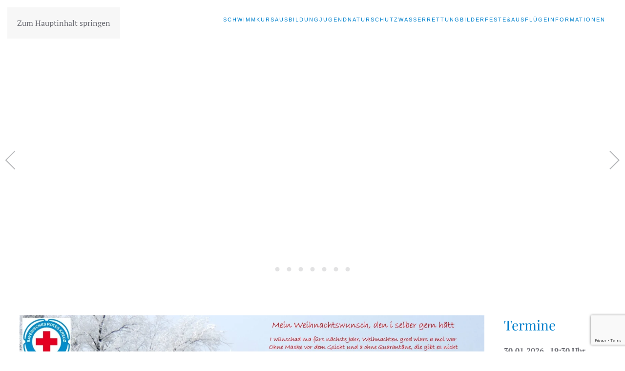

--- FILE ---
content_type: text/html; charset=UTF-8
request_url: https://wasserwacht-plattling.de/2021/12/22/weihnachtsgruss-der-vorstandschaft/
body_size: 14321
content:
<!DOCTYPE html>
<html lang="de">
    <head>
        <meta charset="UTF-8">
        <meta name="viewport" content="width=device-width, initial-scale=1">
        <link rel="icon" href="/wp-content/uploads/2021/06/favicon-180.png" sizes="any">
                <link rel="apple-touch-icon" href="/wp-content/uploads/2021/06/favicon-180.png">
                <title>Weihnachtsgruß der Vorstandschaft &#8211; Wasserwacht Plattling</title>
<meta name='robots' content='max-image-preview:large' />
<link rel="alternate" type="application/rss+xml" title="Wasserwacht Plattling &raquo; Feed" href="https://wasserwacht-plattling.de/feed/" />
<link rel="alternate" type="application/rss+xml" title="Wasserwacht Plattling &raquo; Kommentar-Feed" href="https://wasserwacht-plattling.de/comments/feed/" />
<link rel="alternate" title="oEmbed (JSON)" type="application/json+oembed" href="https://wasserwacht-plattling.de/wp-json/oembed/1.0/embed?url=https%3A%2F%2Fwasserwacht-plattling.de%2F2021%2F12%2F22%2Fweihnachtsgruss-der-vorstandschaft%2F" />
<link rel="alternate" title="oEmbed (XML)" type="text/xml+oembed" href="https://wasserwacht-plattling.de/wp-json/oembed/1.0/embed?url=https%3A%2F%2Fwasserwacht-plattling.de%2F2021%2F12%2F22%2Fweihnachtsgruss-der-vorstandschaft%2F&#038;format=xml" />
<style id='wp-emoji-styles-inline-css'>

	img.wp-smiley, img.emoji {
		display: inline !important;
		border: none !important;
		box-shadow: none !important;
		height: 1em !important;
		width: 1em !important;
		margin: 0 0.07em !important;
		vertical-align: -0.1em !important;
		background: none !important;
		padding: 0 !important;
	}
/*# sourceURL=wp-emoji-styles-inline-css */
</style>
<style id='wp-block-library-inline-css'>
:root{--wp-block-synced-color:#7a00df;--wp-block-synced-color--rgb:122,0,223;--wp-bound-block-color:var(--wp-block-synced-color);--wp-editor-canvas-background:#ddd;--wp-admin-theme-color:#007cba;--wp-admin-theme-color--rgb:0,124,186;--wp-admin-theme-color-darker-10:#006ba1;--wp-admin-theme-color-darker-10--rgb:0,107,160.5;--wp-admin-theme-color-darker-20:#005a87;--wp-admin-theme-color-darker-20--rgb:0,90,135;--wp-admin-border-width-focus:2px}@media (min-resolution:192dpi){:root{--wp-admin-border-width-focus:1.5px}}.wp-element-button{cursor:pointer}:root .has-very-light-gray-background-color{background-color:#eee}:root .has-very-dark-gray-background-color{background-color:#313131}:root .has-very-light-gray-color{color:#eee}:root .has-very-dark-gray-color{color:#313131}:root .has-vivid-green-cyan-to-vivid-cyan-blue-gradient-background{background:linear-gradient(135deg,#00d084,#0693e3)}:root .has-purple-crush-gradient-background{background:linear-gradient(135deg,#34e2e4,#4721fb 50%,#ab1dfe)}:root .has-hazy-dawn-gradient-background{background:linear-gradient(135deg,#faaca8,#dad0ec)}:root .has-subdued-olive-gradient-background{background:linear-gradient(135deg,#fafae1,#67a671)}:root .has-atomic-cream-gradient-background{background:linear-gradient(135deg,#fdd79a,#004a59)}:root .has-nightshade-gradient-background{background:linear-gradient(135deg,#330968,#31cdcf)}:root .has-midnight-gradient-background{background:linear-gradient(135deg,#020381,#2874fc)}:root{--wp--preset--font-size--normal:16px;--wp--preset--font-size--huge:42px}.has-regular-font-size{font-size:1em}.has-larger-font-size{font-size:2.625em}.has-normal-font-size{font-size:var(--wp--preset--font-size--normal)}.has-huge-font-size{font-size:var(--wp--preset--font-size--huge)}.has-text-align-center{text-align:center}.has-text-align-left{text-align:left}.has-text-align-right{text-align:right}.has-fit-text{white-space:nowrap!important}#end-resizable-editor-section{display:none}.aligncenter{clear:both}.items-justified-left{justify-content:flex-start}.items-justified-center{justify-content:center}.items-justified-right{justify-content:flex-end}.items-justified-space-between{justify-content:space-between}.screen-reader-text{border:0;clip-path:inset(50%);height:1px;margin:-1px;overflow:hidden;padding:0;position:absolute;width:1px;word-wrap:normal!important}.screen-reader-text:focus{background-color:#ddd;clip-path:none;color:#444;display:block;font-size:1em;height:auto;left:5px;line-height:normal;padding:15px 23px 14px;text-decoration:none;top:5px;width:auto;z-index:100000}html :where(.has-border-color){border-style:solid}html :where([style*=border-top-color]){border-top-style:solid}html :where([style*=border-right-color]){border-right-style:solid}html :where([style*=border-bottom-color]){border-bottom-style:solid}html :where([style*=border-left-color]){border-left-style:solid}html :where([style*=border-width]){border-style:solid}html :where([style*=border-top-width]){border-top-style:solid}html :where([style*=border-right-width]){border-right-style:solid}html :where([style*=border-bottom-width]){border-bottom-style:solid}html :where([style*=border-left-width]){border-left-style:solid}html :where(img[class*=wp-image-]){height:auto;max-width:100%}:where(figure){margin:0 0 1em}html :where(.is-position-sticky){--wp-admin--admin-bar--position-offset:var(--wp-admin--admin-bar--height,0px)}@media screen and (max-width:600px){html :where(.is-position-sticky){--wp-admin--admin-bar--position-offset:0px}}

/*# sourceURL=wp-block-library-inline-css */
</style><style id='global-styles-inline-css'>
:root{--wp--preset--aspect-ratio--square: 1;--wp--preset--aspect-ratio--4-3: 4/3;--wp--preset--aspect-ratio--3-4: 3/4;--wp--preset--aspect-ratio--3-2: 3/2;--wp--preset--aspect-ratio--2-3: 2/3;--wp--preset--aspect-ratio--16-9: 16/9;--wp--preset--aspect-ratio--9-16: 9/16;--wp--preset--color--black: #000000;--wp--preset--color--cyan-bluish-gray: #abb8c3;--wp--preset--color--white: #ffffff;--wp--preset--color--pale-pink: #f78da7;--wp--preset--color--vivid-red: #cf2e2e;--wp--preset--color--luminous-vivid-orange: #ff6900;--wp--preset--color--luminous-vivid-amber: #fcb900;--wp--preset--color--light-green-cyan: #7bdcb5;--wp--preset--color--vivid-green-cyan: #00d084;--wp--preset--color--pale-cyan-blue: #8ed1fc;--wp--preset--color--vivid-cyan-blue: #0693e3;--wp--preset--color--vivid-purple: #9b51e0;--wp--preset--gradient--vivid-cyan-blue-to-vivid-purple: linear-gradient(135deg,rgb(6,147,227) 0%,rgb(155,81,224) 100%);--wp--preset--gradient--light-green-cyan-to-vivid-green-cyan: linear-gradient(135deg,rgb(122,220,180) 0%,rgb(0,208,130) 100%);--wp--preset--gradient--luminous-vivid-amber-to-luminous-vivid-orange: linear-gradient(135deg,rgb(252,185,0) 0%,rgb(255,105,0) 100%);--wp--preset--gradient--luminous-vivid-orange-to-vivid-red: linear-gradient(135deg,rgb(255,105,0) 0%,rgb(207,46,46) 100%);--wp--preset--gradient--very-light-gray-to-cyan-bluish-gray: linear-gradient(135deg,rgb(238,238,238) 0%,rgb(169,184,195) 100%);--wp--preset--gradient--cool-to-warm-spectrum: linear-gradient(135deg,rgb(74,234,220) 0%,rgb(151,120,209) 20%,rgb(207,42,186) 40%,rgb(238,44,130) 60%,rgb(251,105,98) 80%,rgb(254,248,76) 100%);--wp--preset--gradient--blush-light-purple: linear-gradient(135deg,rgb(255,206,236) 0%,rgb(152,150,240) 100%);--wp--preset--gradient--blush-bordeaux: linear-gradient(135deg,rgb(254,205,165) 0%,rgb(254,45,45) 50%,rgb(107,0,62) 100%);--wp--preset--gradient--luminous-dusk: linear-gradient(135deg,rgb(255,203,112) 0%,rgb(199,81,192) 50%,rgb(65,88,208) 100%);--wp--preset--gradient--pale-ocean: linear-gradient(135deg,rgb(255,245,203) 0%,rgb(182,227,212) 50%,rgb(51,167,181) 100%);--wp--preset--gradient--electric-grass: linear-gradient(135deg,rgb(202,248,128) 0%,rgb(113,206,126) 100%);--wp--preset--gradient--midnight: linear-gradient(135deg,rgb(2,3,129) 0%,rgb(40,116,252) 100%);--wp--preset--font-size--small: 13px;--wp--preset--font-size--medium: 20px;--wp--preset--font-size--large: 36px;--wp--preset--font-size--x-large: 42px;--wp--preset--spacing--20: 0.44rem;--wp--preset--spacing--30: 0.67rem;--wp--preset--spacing--40: 1rem;--wp--preset--spacing--50: 1.5rem;--wp--preset--spacing--60: 2.25rem;--wp--preset--spacing--70: 3.38rem;--wp--preset--spacing--80: 5.06rem;--wp--preset--shadow--natural: 6px 6px 9px rgba(0, 0, 0, 0.2);--wp--preset--shadow--deep: 12px 12px 50px rgba(0, 0, 0, 0.4);--wp--preset--shadow--sharp: 6px 6px 0px rgba(0, 0, 0, 0.2);--wp--preset--shadow--outlined: 6px 6px 0px -3px rgb(255, 255, 255), 6px 6px rgb(0, 0, 0);--wp--preset--shadow--crisp: 6px 6px 0px rgb(0, 0, 0);}:where(.is-layout-flex){gap: 0.5em;}:where(.is-layout-grid){gap: 0.5em;}body .is-layout-flex{display: flex;}.is-layout-flex{flex-wrap: wrap;align-items: center;}.is-layout-flex > :is(*, div){margin: 0;}body .is-layout-grid{display: grid;}.is-layout-grid > :is(*, div){margin: 0;}:where(.wp-block-columns.is-layout-flex){gap: 2em;}:where(.wp-block-columns.is-layout-grid){gap: 2em;}:where(.wp-block-post-template.is-layout-flex){gap: 1.25em;}:where(.wp-block-post-template.is-layout-grid){gap: 1.25em;}.has-black-color{color: var(--wp--preset--color--black) !important;}.has-cyan-bluish-gray-color{color: var(--wp--preset--color--cyan-bluish-gray) !important;}.has-white-color{color: var(--wp--preset--color--white) !important;}.has-pale-pink-color{color: var(--wp--preset--color--pale-pink) !important;}.has-vivid-red-color{color: var(--wp--preset--color--vivid-red) !important;}.has-luminous-vivid-orange-color{color: var(--wp--preset--color--luminous-vivid-orange) !important;}.has-luminous-vivid-amber-color{color: var(--wp--preset--color--luminous-vivid-amber) !important;}.has-light-green-cyan-color{color: var(--wp--preset--color--light-green-cyan) !important;}.has-vivid-green-cyan-color{color: var(--wp--preset--color--vivid-green-cyan) !important;}.has-pale-cyan-blue-color{color: var(--wp--preset--color--pale-cyan-blue) !important;}.has-vivid-cyan-blue-color{color: var(--wp--preset--color--vivid-cyan-blue) !important;}.has-vivid-purple-color{color: var(--wp--preset--color--vivid-purple) !important;}.has-black-background-color{background-color: var(--wp--preset--color--black) !important;}.has-cyan-bluish-gray-background-color{background-color: var(--wp--preset--color--cyan-bluish-gray) !important;}.has-white-background-color{background-color: var(--wp--preset--color--white) !important;}.has-pale-pink-background-color{background-color: var(--wp--preset--color--pale-pink) !important;}.has-vivid-red-background-color{background-color: var(--wp--preset--color--vivid-red) !important;}.has-luminous-vivid-orange-background-color{background-color: var(--wp--preset--color--luminous-vivid-orange) !important;}.has-luminous-vivid-amber-background-color{background-color: var(--wp--preset--color--luminous-vivid-amber) !important;}.has-light-green-cyan-background-color{background-color: var(--wp--preset--color--light-green-cyan) !important;}.has-vivid-green-cyan-background-color{background-color: var(--wp--preset--color--vivid-green-cyan) !important;}.has-pale-cyan-blue-background-color{background-color: var(--wp--preset--color--pale-cyan-blue) !important;}.has-vivid-cyan-blue-background-color{background-color: var(--wp--preset--color--vivid-cyan-blue) !important;}.has-vivid-purple-background-color{background-color: var(--wp--preset--color--vivid-purple) !important;}.has-black-border-color{border-color: var(--wp--preset--color--black) !important;}.has-cyan-bluish-gray-border-color{border-color: var(--wp--preset--color--cyan-bluish-gray) !important;}.has-white-border-color{border-color: var(--wp--preset--color--white) !important;}.has-pale-pink-border-color{border-color: var(--wp--preset--color--pale-pink) !important;}.has-vivid-red-border-color{border-color: var(--wp--preset--color--vivid-red) !important;}.has-luminous-vivid-orange-border-color{border-color: var(--wp--preset--color--luminous-vivid-orange) !important;}.has-luminous-vivid-amber-border-color{border-color: var(--wp--preset--color--luminous-vivid-amber) !important;}.has-light-green-cyan-border-color{border-color: var(--wp--preset--color--light-green-cyan) !important;}.has-vivid-green-cyan-border-color{border-color: var(--wp--preset--color--vivid-green-cyan) !important;}.has-pale-cyan-blue-border-color{border-color: var(--wp--preset--color--pale-cyan-blue) !important;}.has-vivid-cyan-blue-border-color{border-color: var(--wp--preset--color--vivid-cyan-blue) !important;}.has-vivid-purple-border-color{border-color: var(--wp--preset--color--vivid-purple) !important;}.has-vivid-cyan-blue-to-vivid-purple-gradient-background{background: var(--wp--preset--gradient--vivid-cyan-blue-to-vivid-purple) !important;}.has-light-green-cyan-to-vivid-green-cyan-gradient-background{background: var(--wp--preset--gradient--light-green-cyan-to-vivid-green-cyan) !important;}.has-luminous-vivid-amber-to-luminous-vivid-orange-gradient-background{background: var(--wp--preset--gradient--luminous-vivid-amber-to-luminous-vivid-orange) !important;}.has-luminous-vivid-orange-to-vivid-red-gradient-background{background: var(--wp--preset--gradient--luminous-vivid-orange-to-vivid-red) !important;}.has-very-light-gray-to-cyan-bluish-gray-gradient-background{background: var(--wp--preset--gradient--very-light-gray-to-cyan-bluish-gray) !important;}.has-cool-to-warm-spectrum-gradient-background{background: var(--wp--preset--gradient--cool-to-warm-spectrum) !important;}.has-blush-light-purple-gradient-background{background: var(--wp--preset--gradient--blush-light-purple) !important;}.has-blush-bordeaux-gradient-background{background: var(--wp--preset--gradient--blush-bordeaux) !important;}.has-luminous-dusk-gradient-background{background: var(--wp--preset--gradient--luminous-dusk) !important;}.has-pale-ocean-gradient-background{background: var(--wp--preset--gradient--pale-ocean) !important;}.has-electric-grass-gradient-background{background: var(--wp--preset--gradient--electric-grass) !important;}.has-midnight-gradient-background{background: var(--wp--preset--gradient--midnight) !important;}.has-small-font-size{font-size: var(--wp--preset--font-size--small) !important;}.has-medium-font-size{font-size: var(--wp--preset--font-size--medium) !important;}.has-large-font-size{font-size: var(--wp--preset--font-size--large) !important;}.has-x-large-font-size{font-size: var(--wp--preset--font-size--x-large) !important;}
/*# sourceURL=global-styles-inline-css */
</style>

<style id='classic-theme-styles-inline-css'>
/*! This file is auto-generated */
.wp-block-button__link{color:#fff;background-color:#32373c;border-radius:9999px;box-shadow:none;text-decoration:none;padding:calc(.667em + 2px) calc(1.333em + 2px);font-size:1.125em}.wp-block-file__button{background:#32373c;color:#fff;text-decoration:none}
/*# sourceURL=/wp-includes/css/classic-themes.min.css */
</style>
<link rel='stylesheet' id='contact-form-7-css' href='https://wasserwacht-plattling.de/wp-content/plugins/contact-form-7/includes/css/styles.css?ver=6.1.4' media='all' />
<link rel='stylesheet' id='ecwd-popup-style-css' href='https://wasserwacht-plattling.de/wp-content/plugins/event-calendar-wd/css/ecwd_popup.css?ver=1.1.55_60b342ab58e41' media='all' />
<link rel='stylesheet' id='ecwd_font-awesome-css' href='https://wasserwacht-plattling.de/wp-content/plugins/event-calendar-wd/css/font-awesome/font-awesome.css?ver=1.1.55_60b342ab58e41' media='all' />
<link rel='stylesheet' id='ecwd-public-css' href='https://wasserwacht-plattling.de/wp-content/plugins/event-calendar-wd/css/style.css?ver=1.1.55_60b342ab58e41' media='all' />
<link rel='stylesheet' id='newsletter-css' href='https://wasserwacht-plattling.de/wp-content/plugins/newsletter/style.css?ver=9.1.0' media='all' />
<link href="https://wasserwacht-plattling.de/wp-content/themes/yootheme/css/theme.1.css?ver=1767632788" rel="stylesheet">
<script src="https://wasserwacht-plattling.de/wp-includes/js/jquery/jquery.min.js?ver=3.7.1" id="jquery-core-js"></script>
<script src="https://wasserwacht-plattling.de/wp-includes/js/jquery/jquery-migrate.min.js?ver=3.4.1" id="jquery-migrate-js"></script>
<link rel="https://api.w.org/" href="https://wasserwacht-plattling.de/wp-json/" /><link rel="alternate" title="JSON" type="application/json" href="https://wasserwacht-plattling.de/wp-json/wp/v2/posts/2947" /><link rel="EditURI" type="application/rsd+xml" title="RSD" href="https://wasserwacht-plattling.de/xmlrpc.php?rsd" />
<meta name="generator" content="WordPress 6.9" />
<link rel="canonical" href="https://wasserwacht-plattling.de/2021/12/22/weihnachtsgruss-der-vorstandschaft/" />
<link rel='shortlink' href='https://wasserwacht-plattling.de/?p=2947' />

		<!-- GA Google Analytics @ https://m0n.co/ga -->
		<script>
			(function(i,s,o,g,r,a,m){i['GoogleAnalyticsObject']=r;i[r]=i[r]||function(){
			(i[r].q=i[r].q||[]).push(arguments)},i[r].l=1*new Date();a=s.createElement(o),
			m=s.getElementsByTagName(o)[0];a.async=1;a.src=g;m.parentNode.insertBefore(a,m)
			})(window,document,'script','https://www.google-analytics.com/analytics.js','ga');
			ga('create', 'G-Q8V8FJDTFS', 'auto');
			ga('send', 'pageview');
		</script>

	<script src="https://wasserwacht-plattling.de/wp-content/themes/yootheme/vendor/assets/uikit/dist/js/uikit.min.js?ver=4.5.33"></script>
<script src="https://wasserwacht-plattling.de/wp-content/themes/yootheme/vendor/assets/uikit/dist/js/uikit-icons-fuse.min.js?ver=4.5.33"></script>
<script src="https://wasserwacht-plattling.de/wp-content/themes/yootheme/js/theme.js?ver=4.5.33"></script>
<script>window.yootheme ||= {}; var $theme = yootheme.theme = {"i18n":{"close":{"label":"Schlie\u00dfen","0":"yootheme"},"totop":{"label":"Back to top","0":"yootheme"},"marker":{"label":"Open","0":"yootheme"},"navbarToggleIcon":{"label":"Men\u00fc \u00f6ffnen","0":"yootheme"},"paginationPrevious":{"label":"Vorherige Seite","0":"yootheme"},"paginationNext":{"label":"N\u00e4chste Seite","0":"yootheme"},"searchIcon":{"toggle":"Open Search","submit":"Suche starten"},"slider":{"next":"N\u00e4chstes Bild","previous":"Vorheriges Bild","slideX":"Bild %s","slideLabel":"%s von %s"},"slideshow":{"next":"N\u00e4chstes Bild","previous":"Vorheriges Bild","slideX":"Bild %s","slideLabel":"%s von %s"},"lightboxPanel":{"next":"N\u00e4chstes Bild","previous":"Vorheriges Bild","slideLabel":"%s von %s","close":"Schlie\u00dfen"}}};</script>
		<style id="wp-custom-css">
			.display-posts-listing.image-left .listing-item {
	overflow: hidden; 
	margin-bottom: 32px;
	width: 100%;
}

.display-posts-listing.image-left .image {
	float: left;
	margin: 0 16px 0 0;
}

.display-posts-listing.image-left .title {
	display: block;
}

.display-posts-listing.image-left .excerpt-dash { 
	display: none; 
}		</style>
		    </head>
    <body class="wp-singular post-template-default single single-post postid-2947 single-format-standard wp-theme-yootheme wp-child-theme-yootheme-wasserwacht  ecwd-theme-parent-yootheme ecwd-theme-child-yootheme-wasserwacht">

        
        <div class="uk-hidden-visually uk-notification uk-notification-top-left uk-width-auto">
            <div class="uk-notification-message">
                <a href="#tm-main" class="uk-link-reset">Zum Hauptinhalt springen</a>
            </div>
        </div>

        
        
        <div class="tm-page">

                        


<header class="tm-header-mobile uk-hidden@m">


    
        <div class="uk-navbar-container">

            <div class="uk-container uk-container-expand">
                <nav class="uk-navbar" uk-navbar="{&quot;align&quot;:&quot;left&quot;,&quot;container&quot;:&quot;.tm-header-mobile&quot;,&quot;boundary&quot;:&quot;.tm-header-mobile .uk-navbar-container&quot;,&quot;target-y&quot;:&quot;.tm-header-mobile .uk-navbar-container&quot;,&quot;dropbar&quot;:true,&quot;dropbar-anchor&quot;:&quot;.tm-header-mobile .uk-navbar-container&quot;,&quot;dropbar-transparent-mode&quot;:&quot;remove&quot;}">

                                        <div class="uk-navbar-left ">

                        
                                                    <a uk-toggle href="#tm-dialog-mobile" class="uk-navbar-toggle">

        
        <div uk-navbar-toggle-icon></div>

        
    </a>                        
                        
                    </div>
                    
                                        <div class="uk-navbar-center">

                                                    <a href="https://wasserwacht-plattling.de/" aria-label="Zurück zur Startseite" class="uk-logo uk-navbar-item">
    <picture>
<source type="image/webp" srcset="/wp-content/themes/yootheme/cache/6c/BRK_Wasserwacht_Langlogo-Slogan_RGB_neu-6c807bcd.webp 140w, /wp-content/themes/yootheme/cache/71/BRK_Wasserwacht_Langlogo-Slogan_RGB_neu-71bef02b.webp 280w" sizes="(min-width: 140px) 140px">
<img alt loading="eager" src="/wp-content/themes/yootheme/cache/c1/BRK_Wasserwacht_Langlogo-Slogan_RGB_neu-c1c7b9f6.jpeg" width="140" height="50">
</picture></a>                        
                        
                    </div>
                    
                    
                </nav>
            </div>

        </div>

    



        <div id="tm-dialog-mobile" uk-offcanvas="container: true; overlay: true" mode="slide">
        <div class="uk-offcanvas-bar uk-flex uk-flex-column">

                        <button class="uk-offcanvas-close uk-close-large" type="button" uk-close uk-toggle="cls: uk-close-large; mode: media; media: @s"></button>
            
                        <div class="uk-margin-auto-bottom">
                
<div class="uk-panel widget widget_nav_menu" id="nav_menu-3">

    
    
<ul class="uk-nav uk-nav-default">
    
	<li class="menu-item menu-item-type-post_type menu-item-object-page menu-item-has-children uk-parent"><a href="https://wasserwacht-plattling.de/schwimmkurs/">Schwimmkurs</a>
	<ul class="uk-nav-sub">

		<li class="menu-item menu-item-type-post_type menu-item-object-page"><a href="https://wasserwacht-plattling.de/wichtige-dokumente/">Wichtige Dokumente</a></li></ul></li>
	<li class="menu-item menu-item-type-post_type menu-item-object-page menu-item-has-children uk-parent"><a href="https://wasserwacht-plattling.de/jugend-ausbildung/">Ausbildung</a>
	<ul class="uk-nav-sub">

		<li class="menu-item menu-item-type-post_type menu-item-object-page"><a href="https://wasserwacht-plattling.de/training/">Training</a></li>
		<li class="menu-item menu-item-type-post_type menu-item-object-page menu-item-has-children uk-parent"><a href="https://wasserwacht-plattling.de/schwimmabzeichen/">Schwimmabzeichen</a>
		<ul>

			<li class="menu-item menu-item-type-post_type menu-item-object-page"><a href="https://wasserwacht-plattling.de/seepferdchen/">Seepferdchen</a></li>
			<li class="menu-item menu-item-type-post_type menu-item-object-page"><a href="https://wasserwacht-plattling.de/seeraeuber/">Seeräuber</a></li>
			<li class="menu-item menu-item-type-post_type menu-item-object-page"><a href="https://wasserwacht-plattling.de/deutscher-schwimmpass/">Deutscher Schwimmpass</a></li>
			<li class="menu-item menu-item-type-post_type menu-item-object-page"><a href="https://wasserwacht-plattling.de/schnorchelabzeichen/">Schnorchelabzeichen</a></li>
			<li class="menu-item menu-item-type-post_type menu-item-object-page"><a href="https://wasserwacht-plattling.de/drsa-rettungsschwimmer/">DRSA Rettungsschwimmer</a></li></ul></li>
		<li class="menu-item menu-item-type-post_type menu-item-object-page menu-item-has-children uk-parent"><a href="https://wasserwacht-plattling.de/wasserwacht-ausbildung/">Ausbildung für den Einsatzdienst</a>
		<ul>

			<li class="menu-item menu-item-type-post_type menu-item-object-page"><a href="https://wasserwacht-plattling.de/rettungsschwimmer-im-wrd/">Rettungsschwimmer im WRD</a></li>
			<li class="menu-item menu-item-type-post_type menu-item-object-page"><a href="https://wasserwacht-plattling.de/wasserretter/">Wasserretter</a></li>
			<li class="menu-item menu-item-type-post_type menu-item-object-page"><a href="https://wasserwacht-plattling.de/fliesswasserretter/">Fließwasserretter</a></li>
			<li class="menu-item menu-item-type-post_type menu-item-object-page"><a href="https://wasserwacht-plattling.de/bootsfuehrer/">Bootsführer</a></li>
			<li class="menu-item menu-item-type-post_type menu-item-object-page"><a href="https://wasserwacht-plattling.de/signalmann/">Signalmann</a></li>
			<li class="menu-item menu-item-type-post_type menu-item-object-page"><a href="https://wasserwacht-plattling.de/rettungstaucher/">Einsatztaucher Stufe 1</a></li>
			<li class="menu-item menu-item-type-post_type menu-item-object-page"><a href="https://wasserwacht-plattling.de/einsatztaucher-stufe-2/">Einsatztaucher Stufe 2</a></li>
			<li class="menu-item menu-item-type-post_type menu-item-object-page"><a href="https://wasserwacht-plattling.de/fuehrungskraefteausbildung/">Führungskräfteausbildung</a></li></ul></li>
		<li class="menu-item menu-item-type-post_type menu-item-object-page"><a href="https://wasserwacht-plattling.de/ausbilderausbildung/">Ausbilderausbildung</a></li></ul></li>
	<li class="menu-item menu-item-type-post_type menu-item-object-page"><a href="https://wasserwacht-plattling.de/jugend-2/">Jugend</a></li>
	<li class="menu-item menu-item-type-post_type menu-item-object-page menu-item-has-children uk-parent"><a href="https://wasserwacht-plattling.de/naturschutz/">Naturschutz</a>
	<ul class="uk-nav-sub">

		<li class="menu-item menu-item-type-post_type menu-item-object-page menu-item-has-children uk-parent"><a href="https://wasserwacht-plattling.de/publikationen/">Publikationen</a>
		<ul>

			<li class="menu-item menu-item-type-post_type menu-item-object-page"><a href="https://wasserwacht-plattling.de/naturschutz/wuerfel-des-jahres/">Würfel des Jahres</a></li></ul></li>
		<li class="menu-item menu-item-type-post_type menu-item-object-page"><a href="https://wasserwacht-plattling.de/bauanleitungen/">Bauanleitungen</a></li>
		<li class="menu-item menu-item-type-post_type menu-item-object-page"><a href="https://wasserwacht-plattling.de/voegel-am-futterhaus/">Vögel am Futterhaus</a></li></ul></li>
	<li class="menu-item menu-item-type-post_type menu-item-object-page menu-item-has-children uk-parent"><a href="https://wasserwacht-plattling.de/einsatzgruppe/">Wasserrettung</a>
	<ul class="uk-nav-sub">

		<li class="menu-item menu-item-type-post_type menu-item-object-page menu-item-has-children uk-parent"><a href="https://wasserwacht-plattling.de/boot/">Fahrzeuge</a>
		<ul>

			<li class="menu-item menu-item-type-post_type menu-item-object-page"><a href="https://wasserwacht-plattling.de/einsatzfahrzeuge/">WW PLG 14/1</a></li>
			<li class="menu-item menu-item-type-post_type menu-item-object-page"><a href="https://wasserwacht-plattling.de/rettungsboote/">WW PLG 91/1</a></li>
			<li class="menu-item menu-item-type-post_type menu-item-object-page"><a href="https://wasserwacht-plattling.de/ww-plg-99-1/">WW PLG 99/1</a></li>
			<li class="menu-item menu-item-type-post_type menu-item-object-page"><a href="https://wasserwacht-plattling.de/ww-plg-99-2/">WW PLG 99/2</a></li>
			<li class="menu-item menu-item-type-post_type menu-item-object-page"><a href="https://wasserwacht-plattling.de/fliesswasserretter-anhaenger/">Geräteanhänger</a></li></ul></li>
		<li class="menu-item menu-item-type-post_type menu-item-object-page"><a href="https://wasserwacht-plattling.de/fliesswasserrettung/">Sonar</a></li></ul></li>
	<li class="menu-item menu-item-type-post_type menu-item-object-page menu-item-has-children uk-parent"><a href="https://wasserwacht-plattling.de/bilder/">Bilder</a>
	<ul class="uk-nav-sub">

		<li class="menu-item menu-item-type-post_type menu-item-object-page"><a href="https://wasserwacht-plattling.de/bilder-jugend/">Bilder – Jugend</a></li>
		<li class="menu-item menu-item-type-post_type menu-item-object-page"><a href="https://wasserwacht-plattling.de/bildernaturschutz/">Bilder – Naturschutz</a></li>
		<li class="menu-item menu-item-type-post_type menu-item-object-page"><a href="https://wasserwacht-plattling.de/bilder-seg-tauchen/">Bilder – SEG / Tauchen</a></li>
		<li class="menu-item menu-item-type-post_type menu-item-object-page"><a href="https://wasserwacht-plattling.de/bilder-veranstaltungen/">Bilder – Veranstaltungen</a></li>
		<li class="menu-item menu-item-type-post_type menu-item-object-page"><a href="https://wasserwacht-plattling.de/bilder-jahresposter/">Bilder – Jahresposter</a></li>
		<li class="menu-item menu-item-type-post_type menu-item-object-page"><a href="https://wasserwacht-plattling.de/bilder-archiv/">Bilder – Archiv</a></li></ul></li>
	<li class="menu-item menu-item-type-post_type menu-item-object-page menu-item-has-children uk-parent"><a href="https://wasserwacht-plattling.de/festeausfluege/">Feste&#038;Ausflüge</a>
	<ul class="uk-nav-sub">

		<li class="menu-item menu-item-type-post_type menu-item-object-page"><a href="https://wasserwacht-plattling.de/nibelungenfest-markt/">Nibelungenfest &#038; Markt</a></li>
		<li class="menu-item menu-item-type-post_type menu-item-object-page"><a href="https://wasserwacht-plattling.de/kameradschaftsabend/">Kameradschaftsabend</a></li>
		<li class="menu-item menu-item-type-post_type menu-item-object-page"><a href="https://wasserwacht-plattling.de/jahresausfluege/">Jahresausflüge</a></li>
		<li class="menu-item menu-item-type-post_type menu-item-object-page"><a href="https://wasserwacht-plattling.de/christkindlmarktfahrten/">Christkindlmarktfahrten</a></li></ul></li>
	<li class="menu-item menu-item-type-post_type menu-item-object-page menu-item-has-children uk-parent"><a href="https://wasserwacht-plattling.de/informationen/">Informationen</a>
	<ul class="uk-nav-sub">

		<li class="menu-item menu-item-type-post_type menu-item-object-page"><a href="https://wasserwacht-plattling.de/termine/">Termine</a></li>
		<li class="menu-item menu-item-type-post_type menu-item-object-page"><a href="https://wasserwacht-plattling.de/wachplan/">Wachplan</a></li>
		<li class="menu-item menu-item-type-post_type menu-item-object-page"><a href="https://wasserwacht-plattling.de/mitglied-werden/">Mitglied werden</a></li>
		<li class="menu-item menu-item-type-post_type menu-item-object-page"><a href="https://wasserwacht-plattling.de/vorstandschaft/">Vorstandschaft</a></li>
		<li class="menu-item menu-item-type-post_type menu-item-object-page"><a href="https://wasserwacht-plattling.de/newsletter/">Newsletter</a></li>
		<li class="menu-item menu-item-type-post_type menu-item-object-page menu-item-has-children uk-parent"><a href="https://wasserwacht-plattling.de/chronik/">Chronik</a>
		<ul>

			<li class="menu-item menu-item-type-post_type menu-item-object-page"><a href="https://wasserwacht-plattling.de/chroniken/">1954 – 1999</a></li>
			<li class="menu-item menu-item-type-post_type menu-item-object-page"><a href="https://wasserwacht-plattling.de/2000-2/">2000 –</a></li>
			<li class="menu-item menu-item-type-post_type menu-item-object-page"><a href="https://wasserwacht-plattling.de/jahresberichte/">Jahresberichte</a></li>
			<li class="menu-item menu-item-type-post_type menu-item-object-page"><a href="https://wasserwacht-plattling.de/statistik/">Statistik</a></li></ul></li>
		<li class="menu-item menu-item-type-post_type menu-item-object-page menu-item-has-children uk-parent"><a href="https://wasserwacht-plattling.de/baderegeln/">Baderegeln</a>
		<ul>

			<li class="menu-item menu-item-type-post_type menu-item-object-page"><a href="https://wasserwacht-plattling.de/baderegeln-international/">Baderegeln mehrsprachig</a></li></ul></li>
		<li class="menu-item menu-item-type-post_type menu-item-object-page menu-item-has-children uk-parent"><a href="https://wasserwacht-plattling.de/eisregeln/">Eisregeln</a>
		<ul>

			<li class="menu-item menu-item-type-post_type menu-item-object-page"><a href="https://wasserwacht-plattling.de/eisregeln-international/">Eisregeln mehrsprachig</a></li></ul></li>
		<li class="menu-item menu-item-type-post_type menu-item-object-page"><a href="https://wasserwacht-plattling.de/flyer/">Flyer</a></li>
		<li class="menu-item menu-item-type-custom menu-item-object-custom"><a href="https://www.wasserwacht.de">Wasserwacht Bayern</a></li>
		<li class="menu-item menu-item-type-custom menu-item-object-custom menu-item-has-children uk-parent"><a href="https://www.kvdeggendorf.brk.de">Kreisverband Deggendorf</a>
		<ul>

			<li class="menu-item menu-item-type-post_type menu-item-object-page"><a href="https://wasserwacht-plattling.de/ims-das-mitgliederportal/">IMS – Das Mitgliederportal</a></li></ul></li></ul></li></ul>

</div>
            </div>
            
            
        </div>
    </div>
    
    
    

</header>




<header class="tm-header uk-visible@m">



    
        <div class="uk-navbar-container">

            <div class="uk-container">
                <nav class="uk-navbar" uk-navbar="{&quot;align&quot;:&quot;left&quot;,&quot;container&quot;:&quot;.tm-header&quot;,&quot;boundary&quot;:&quot;.tm-header .uk-navbar-container&quot;,&quot;target-y&quot;:&quot;.tm-header .uk-navbar-container&quot;,&quot;dropbar&quot;:true,&quot;dropbar-anchor&quot;:&quot;.tm-header .uk-navbar-container&quot;,&quot;dropbar-transparent-mode&quot;:&quot;remove&quot;}">

                                        <div class="uk-navbar-left ">

                                                    <a href="https://wasserwacht-plattling.de/" aria-label="Zurück zur Startseite" class="uk-logo uk-navbar-item">
    <picture>
<source type="image/webp" srcset="/wp-content/themes/yootheme/cache/6c/BRK_Wasserwacht_Langlogo-Slogan_RGB_neu-6c807bcd.webp 140w, /wp-content/themes/yootheme/cache/71/BRK_Wasserwacht_Langlogo-Slogan_RGB_neu-71bef02b.webp 280w" sizes="(min-width: 140px) 140px">
<img alt loading="eager" src="/wp-content/themes/yootheme/cache/c1/BRK_Wasserwacht_Langlogo-Slogan_RGB_neu-c1c7b9f6.jpeg" width="140" height="50">
</picture></a>                        
                        
                        
                    </div>
                    
                    
                                        <div class="uk-navbar-right">

                                                    
<ul class="uk-navbar-nav">
    
	<li class="menu-item menu-item-type-post_type menu-item-object-page menu-item-has-children uk-parent"><a href="https://wasserwacht-plattling.de/schwimmkurs/">Schwimmkurs</a>
	<div class="uk-drop uk-navbar-dropdown"><div><ul class="uk-nav uk-navbar-dropdown-nav">

		<li class="menu-item menu-item-type-post_type menu-item-object-page"><a href="https://wasserwacht-plattling.de/wichtige-dokumente/">Wichtige Dokumente</a></li></ul></div></div></li>
	<li class="menu-item menu-item-type-post_type menu-item-object-page menu-item-has-children uk-parent"><a href="https://wasserwacht-plattling.de/jugend-ausbildung/">Ausbildung</a>
	<div class="uk-drop uk-navbar-dropdown"><div><ul class="uk-nav uk-navbar-dropdown-nav">

		<li class="menu-item menu-item-type-post_type menu-item-object-page"><a href="https://wasserwacht-plattling.de/training/">Training</a></li>
		<li class="menu-item menu-item-type-post_type menu-item-object-page menu-item-has-children uk-parent"><a href="https://wasserwacht-plattling.de/schwimmabzeichen/">Schwimmabzeichen</a>
		<ul class="uk-nav-sub">

			<li class="menu-item menu-item-type-post_type menu-item-object-page"><a href="https://wasserwacht-plattling.de/seepferdchen/">Seepferdchen</a></li>
			<li class="menu-item menu-item-type-post_type menu-item-object-page"><a href="https://wasserwacht-plattling.de/seeraeuber/">Seeräuber</a></li>
			<li class="menu-item menu-item-type-post_type menu-item-object-page"><a href="https://wasserwacht-plattling.de/deutscher-schwimmpass/">Deutscher Schwimmpass</a></li>
			<li class="menu-item menu-item-type-post_type menu-item-object-page"><a href="https://wasserwacht-plattling.de/schnorchelabzeichen/">Schnorchelabzeichen</a></li>
			<li class="menu-item menu-item-type-post_type menu-item-object-page"><a href="https://wasserwacht-plattling.de/drsa-rettungsschwimmer/">DRSA Rettungsschwimmer</a></li></ul></li>
		<li class="menu-item menu-item-type-post_type menu-item-object-page menu-item-has-children uk-parent"><a href="https://wasserwacht-plattling.de/wasserwacht-ausbildung/">Ausbildung für den Einsatzdienst</a>
		<ul class="uk-nav-sub">

			<li class="menu-item menu-item-type-post_type menu-item-object-page"><a href="https://wasserwacht-plattling.de/rettungsschwimmer-im-wrd/">Rettungsschwimmer im WRD</a></li>
			<li class="menu-item menu-item-type-post_type menu-item-object-page"><a href="https://wasserwacht-plattling.de/wasserretter/">Wasserretter</a></li>
			<li class="menu-item menu-item-type-post_type menu-item-object-page"><a href="https://wasserwacht-plattling.de/fliesswasserretter/">Fließwasserretter</a></li>
			<li class="menu-item menu-item-type-post_type menu-item-object-page"><a href="https://wasserwacht-plattling.de/bootsfuehrer/">Bootsführer</a></li>
			<li class="menu-item menu-item-type-post_type menu-item-object-page"><a href="https://wasserwacht-plattling.de/signalmann/">Signalmann</a></li>
			<li class="menu-item menu-item-type-post_type menu-item-object-page"><a href="https://wasserwacht-plattling.de/rettungstaucher/">Einsatztaucher Stufe 1</a></li>
			<li class="menu-item menu-item-type-post_type menu-item-object-page"><a href="https://wasserwacht-plattling.de/einsatztaucher-stufe-2/">Einsatztaucher Stufe 2</a></li>
			<li class="menu-item menu-item-type-post_type menu-item-object-page"><a href="https://wasserwacht-plattling.de/fuehrungskraefteausbildung/">Führungskräfteausbildung</a></li></ul></li>
		<li class="menu-item menu-item-type-post_type menu-item-object-page"><a href="https://wasserwacht-plattling.de/ausbilderausbildung/">Ausbilderausbildung</a></li></ul></div></div></li>
	<li class="menu-item menu-item-type-post_type menu-item-object-page"><a href="https://wasserwacht-plattling.de/jugend-2/">Jugend</a></li>
	<li class="menu-item menu-item-type-post_type menu-item-object-page menu-item-has-children uk-parent"><a href="https://wasserwacht-plattling.de/naturschutz/">Naturschutz</a>
	<div class="uk-drop uk-navbar-dropdown"><div><ul class="uk-nav uk-navbar-dropdown-nav">

		<li class="menu-item menu-item-type-post_type menu-item-object-page menu-item-has-children uk-parent"><a href="https://wasserwacht-plattling.de/publikationen/">Publikationen</a>
		<ul class="uk-nav-sub">

			<li class="menu-item menu-item-type-post_type menu-item-object-page"><a href="https://wasserwacht-plattling.de/naturschutz/wuerfel-des-jahres/">Würfel des Jahres</a></li></ul></li>
		<li class="menu-item menu-item-type-post_type menu-item-object-page"><a href="https://wasserwacht-plattling.de/bauanleitungen/">Bauanleitungen</a></li>
		<li class="menu-item menu-item-type-post_type menu-item-object-page"><a href="https://wasserwacht-plattling.de/voegel-am-futterhaus/">Vögel am Futterhaus</a></li></ul></div></div></li>
	<li class="menu-item menu-item-type-post_type menu-item-object-page menu-item-has-children uk-parent"><a href="https://wasserwacht-plattling.de/einsatzgruppe/">Wasserrettung</a>
	<div class="uk-drop uk-navbar-dropdown"><div><ul class="uk-nav uk-navbar-dropdown-nav">

		<li class="menu-item menu-item-type-post_type menu-item-object-page menu-item-has-children uk-parent"><a href="https://wasserwacht-plattling.de/boot/">Fahrzeuge</a>
		<ul class="uk-nav-sub">

			<li class="menu-item menu-item-type-post_type menu-item-object-page"><a href="https://wasserwacht-plattling.de/einsatzfahrzeuge/">WW PLG 14/1</a></li>
			<li class="menu-item menu-item-type-post_type menu-item-object-page"><a href="https://wasserwacht-plattling.de/rettungsboote/">WW PLG 91/1</a></li>
			<li class="menu-item menu-item-type-post_type menu-item-object-page"><a href="https://wasserwacht-plattling.de/ww-plg-99-1/">WW PLG 99/1</a></li>
			<li class="menu-item menu-item-type-post_type menu-item-object-page"><a href="https://wasserwacht-plattling.de/ww-plg-99-2/">WW PLG 99/2</a></li>
			<li class="menu-item menu-item-type-post_type menu-item-object-page"><a href="https://wasserwacht-plattling.de/fliesswasserretter-anhaenger/">Geräteanhänger</a></li></ul></li>
		<li class="menu-item menu-item-type-post_type menu-item-object-page"><a href="https://wasserwacht-plattling.de/fliesswasserrettung/">Sonar</a></li></ul></div></div></li>
	<li class="menu-item menu-item-type-post_type menu-item-object-page menu-item-has-children uk-parent"><a href="https://wasserwacht-plattling.de/bilder/">Bilder</a>
	<div class="uk-drop uk-navbar-dropdown"><div><ul class="uk-nav uk-navbar-dropdown-nav">

		<li class="menu-item menu-item-type-post_type menu-item-object-page"><a href="https://wasserwacht-plattling.de/bilder-jugend/">Bilder – Jugend</a></li>
		<li class="menu-item menu-item-type-post_type menu-item-object-page"><a href="https://wasserwacht-plattling.de/bildernaturschutz/">Bilder – Naturschutz</a></li>
		<li class="menu-item menu-item-type-post_type menu-item-object-page"><a href="https://wasserwacht-plattling.de/bilder-seg-tauchen/">Bilder – SEG / Tauchen</a></li>
		<li class="menu-item menu-item-type-post_type menu-item-object-page"><a href="https://wasserwacht-plattling.de/bilder-veranstaltungen/">Bilder – Veranstaltungen</a></li>
		<li class="menu-item menu-item-type-post_type menu-item-object-page"><a href="https://wasserwacht-plattling.de/bilder-jahresposter/">Bilder – Jahresposter</a></li>
		<li class="menu-item menu-item-type-post_type menu-item-object-page"><a href="https://wasserwacht-plattling.de/bilder-archiv/">Bilder – Archiv</a></li></ul></div></div></li>
	<li class="menu-item menu-item-type-post_type menu-item-object-page menu-item-has-children uk-parent"><a href="https://wasserwacht-plattling.de/festeausfluege/">Feste&#038;Ausflüge</a>
	<div class="uk-drop uk-navbar-dropdown"><div><ul class="uk-nav uk-navbar-dropdown-nav">

		<li class="menu-item menu-item-type-post_type menu-item-object-page"><a href="https://wasserwacht-plattling.de/nibelungenfest-markt/">Nibelungenfest &#038; Markt</a></li>
		<li class="menu-item menu-item-type-post_type menu-item-object-page"><a href="https://wasserwacht-plattling.de/kameradschaftsabend/">Kameradschaftsabend</a></li>
		<li class="menu-item menu-item-type-post_type menu-item-object-page"><a href="https://wasserwacht-plattling.de/jahresausfluege/">Jahresausflüge</a></li>
		<li class="menu-item menu-item-type-post_type menu-item-object-page"><a href="https://wasserwacht-plattling.de/christkindlmarktfahrten/">Christkindlmarktfahrten</a></li></ul></div></div></li>
	<li class="menu-item menu-item-type-post_type menu-item-object-page menu-item-has-children uk-parent"><a href="https://wasserwacht-plattling.de/informationen/">Informationen</a>
	<div class="uk-drop uk-navbar-dropdown"><div><ul class="uk-nav uk-navbar-dropdown-nav">

		<li class="menu-item menu-item-type-post_type menu-item-object-page"><a href="https://wasserwacht-plattling.de/termine/">Termine</a></li>
		<li class="menu-item menu-item-type-post_type menu-item-object-page"><a href="https://wasserwacht-plattling.de/wachplan/">Wachplan</a></li>
		<li class="menu-item menu-item-type-post_type menu-item-object-page"><a href="https://wasserwacht-plattling.de/mitglied-werden/">Mitglied werden</a></li>
		<li class="menu-item menu-item-type-post_type menu-item-object-page"><a href="https://wasserwacht-plattling.de/vorstandschaft/">Vorstandschaft</a></li>
		<li class="menu-item menu-item-type-post_type menu-item-object-page"><a href="https://wasserwacht-plattling.de/newsletter/">Newsletter</a></li>
		<li class="menu-item menu-item-type-post_type menu-item-object-page menu-item-has-children uk-parent"><a href="https://wasserwacht-plattling.de/chronik/">Chronik</a>
		<ul class="uk-nav-sub">

			<li class="menu-item menu-item-type-post_type menu-item-object-page"><a href="https://wasserwacht-plattling.de/chroniken/">1954 – 1999</a></li>
			<li class="menu-item menu-item-type-post_type menu-item-object-page"><a href="https://wasserwacht-plattling.de/2000-2/">2000 –</a></li>
			<li class="menu-item menu-item-type-post_type menu-item-object-page"><a href="https://wasserwacht-plattling.de/jahresberichte/">Jahresberichte</a></li>
			<li class="menu-item menu-item-type-post_type menu-item-object-page"><a href="https://wasserwacht-plattling.de/statistik/">Statistik</a></li></ul></li>
		<li class="menu-item menu-item-type-post_type menu-item-object-page menu-item-has-children uk-parent"><a href="https://wasserwacht-plattling.de/baderegeln/">Baderegeln</a>
		<ul class="uk-nav-sub">

			<li class="menu-item menu-item-type-post_type menu-item-object-page"><a href="https://wasserwacht-plattling.de/baderegeln-international/">Baderegeln mehrsprachig</a></li></ul></li>
		<li class="menu-item menu-item-type-post_type menu-item-object-page menu-item-has-children uk-parent"><a href="https://wasserwacht-plattling.de/eisregeln/">Eisregeln</a>
		<ul class="uk-nav-sub">

			<li class="menu-item menu-item-type-post_type menu-item-object-page"><a href="https://wasserwacht-plattling.de/eisregeln-international/">Eisregeln mehrsprachig</a></li></ul></li>
		<li class="menu-item menu-item-type-post_type menu-item-object-page"><a href="https://wasserwacht-plattling.de/flyer/">Flyer</a></li>
		<li class="menu-item menu-item-type-custom menu-item-object-custom"><a href="https://www.wasserwacht.de">Wasserwacht Bayern</a></li>
		<li class="menu-item menu-item-type-custom menu-item-object-custom menu-item-has-children uk-parent"><a href="https://www.kvdeggendorf.brk.de">Kreisverband Deggendorf</a>
		<ul class="uk-nav-sub">

			<li class="menu-item menu-item-type-post_type menu-item-object-page"><a href="https://wasserwacht-plattling.de/ims-das-mitgliederportal/">IMS – Das Mitgliederportal</a></li></ul></li></ul></div></div></li></ul>
                        
                                                                            
                    </div>
                    
                </nav>
            </div>

        </div>

    







</header>

            
            <div id="builderwidget-1" class="builder"><!-- Builder #builderwidget-1 -->
<div class="uk-section-default uk-section uk-padding-remove-vertical" uk-scrollspy="target: [uk-scrollspy-class]; cls: uk-animation-fade; delay: false;">
    
        
        
        
            
                
                    <div class="uk-grid tm-grid-expand uk-child-width-1-1 uk-grid-margin">
<div class="uk-width-1-1@m">
    
        
            
            
            
                
                    
<div class="uk-margin" uk-slideshow="ratio: false; animation: fade; velocity: 1.2; autoplay: 1;  autoplayInterval: 10000;" uk-parallax="y: 0,-50; easing: 1; media: @m">
    <div class="uk-position-relative">
        
            <div class="uk-slideshow-items" uk-height-viewport="offset-top: true; min: 250; offset-bottom: 20;">                
                    <div class="el-item">

    
        
            
                
<picture>
<source type="image/webp" srcset="/wp-content/themes/yootheme/cache/be/IMG_6900-be2da9c3.webp 768w, /wp-content/themes/yootheme/cache/09/IMG_6900-09e976de.webp 1024w, /wp-content/themes/yootheme/cache/53/IMG_6900-530ae98d.webp 1366w, /wp-content/themes/yootheme/cache/a5/IMG_6900-a57a40bc.webp 1600w, /wp-content/themes/yootheme/cache/4b/IMG_6900-4b6ef363.webp 1920w, /wp-content/themes/yootheme/cache/aa/IMG_6900-aa00ed86.webp 2560w" sizes="(max-aspect-ratio: 2560/1705) 150vh">
<img src="/wp-content/themes/yootheme/cache/8d/IMG_6900-8d759c1c.jpeg" width="2560" height="1705" alt loading="lazy" class="el-image" uk-cover>
</picture>
            
        
        
        
    
</div>
                
                    <div class="el-item">

    
        
            
                
<picture>
<source type="image/webp" srcset="/wp-content/themes/yootheme/cache/28/P1100981-scaled-282fe8ba.webp 768w, /wp-content/themes/yootheme/cache/3d/P1100981-scaled-3d44d9f7.webp 1024w, /wp-content/themes/yootheme/cache/b5/P1100981-scaled-b5705253.webp 1366w, /wp-content/themes/yootheme/cache/76/P1100981-scaled-76d8f95f.webp 1600w, /wp-content/themes/yootheme/cache/16/P1100981-scaled-16a2b6e4.webp 1920w, /wp-content/themes/yootheme/cache/6b/P1100981-scaled-6b7bdf84.webp 2560w" sizes="(max-aspect-ratio: 2560/1852) 138vh">
<img src="/wp-content/themes/yootheme/cache/02/P1100981-scaled-029d966e.jpeg" width="2560" height="1852" alt loading="lazy" class="el-image" uk-cover>
</picture>
            
        
        
        
    
</div>
                
                    <div class="el-item">

    
        
            
                
<picture>
<source type="image/webp" srcset="/wp-content/themes/yootheme/cache/7e/Jugend-scaled-7e78c24d.webp 768w, /wp-content/themes/yootheme/cache/40/Jugend-scaled-403fdf99.webp 1024w, /wp-content/themes/yootheme/cache/dc/Jugend-scaled-dc1fce14.webp 1366w, /wp-content/themes/yootheme/cache/75/Jugend-scaled-75cc58ba.webp 1600w, /wp-content/themes/yootheme/cache/28/Jugend-scaled-28aeecc3.webp 1920w, /wp-content/themes/yootheme/cache/d6/Jugend-scaled-d6ea3bca.webp 2560w" sizes="(max-aspect-ratio: 2560/1438) 178vh">
<img src="/wp-content/themes/yootheme/cache/00/Jugend-scaled-0021919e.jpeg" width="2560" height="1438" alt loading="lazy" class="el-image" uk-cover>
</picture>
            
        
        
        
    
</div>
                
                    <div class="el-item">

    
        
            
                
<picture>
<source type="image/webp" srcset="/wp-content/themes/yootheme/cache/b3/SEG-scaled-b345a74a.webp 768w, /wp-content/themes/yootheme/cache/ac/SEG-scaled-aca31afc.webp 1024w, /wp-content/themes/yootheme/cache/1a/SEG-scaled-1a769a5c.webp 1366w, /wp-content/themes/yootheme/cache/e5/SEG-scaled-e531b804.webp 1600w, /wp-content/themes/yootheme/cache/1b/SEG-scaled-1bceada9.webp 1920w, /wp-content/themes/yootheme/cache/fc/SEG-scaled-fc18d17f.webp 2560w" sizes="(max-aspect-ratio: 2560/1439) 178vh">
<img src="/wp-content/themes/yootheme/cache/24/SEG-scaled-249197ab.jpeg" width="2560" height="1439" alt loading="lazy" class="el-image" uk-cover>
</picture>
            
        
        
        
    
</div>
                
                    <div class="el-item">

    
        
            
                
<picture>
<source type="image/webp" srcset="/wp-content/themes/yootheme/cache/b1/Olympiade-89-scaled-b1e91295.webp 768w, /wp-content/themes/yootheme/cache/6b/Olympiade-89-scaled-6bc171be.webp 1024w, /wp-content/themes/yootheme/cache/f7/Olympiade-89-scaled-f7e16033.webp 1366w, /wp-content/themes/yootheme/cache/c3/Olympiade-89-scaled-c33d17eb.webp 1600w, /wp-content/themes/yootheme/cache/b3/Olympiade-89-scaled-b3b92361.webp 1920w, /wp-content/themes/yootheme/cache/a2/Olympiade-89-scaled-a2c14040.webp 2560w" sizes="(max-aspect-ratio: 2560/1437) 178vh">
<img src="/wp-content/themes/yootheme/cache/2f/Olympiade-89-scaled-2f7671ae.jpeg" width="2560" height="1437" alt loading="lazy" class="el-image" uk-cover>
</picture>
            
        
        
        
    
</div>
                
                    <div class="el-item">

    
        
            
                
<picture>
<source type="image/webp" srcset="/wp-content/themes/yootheme/cache/7c/Boot-scaled-7cd3408a.webp 768w, /wp-content/themes/yootheme/cache/69/Boot-scaled-69310123.webp 1024w, /wp-content/themes/yootheme/cache/61/Boot-scaled-616add50.webp 1366w, /wp-content/themes/yootheme/cache/81/Boot-scaled-81356bf0.webp 1600w, /wp-content/themes/yootheme/cache/3c/Boot-scaled-3cbd03ca.webp 1920w, /wp-content/themes/yootheme/cache/78/Boot-scaled-78793748.webp 2560w" sizes="(max-aspect-ratio: 2560/1521) 168vh">
<img src="/wp-content/themes/yootheme/cache/e5/Boot-scaled-e5803e5e.jpeg" width="2560" height="1521" alt loading="lazy" class="el-image" uk-cover>
</picture>
            
        
        
        
    
</div>
                
                    <div class="el-item">

    
        
            
                
<picture>
<source type="image/webp" srcset="/wp-content/themes/yootheme/cache/80/Alle-scaled-8067b053.webp 768w, /wp-content/themes/yootheme/cache/44/Alle-scaled-44c65f48.webp 1024w, /wp-content/themes/yootheme/cache/eb/Alle-scaled-eb6ee772.webp 1366w, /wp-content/themes/yootheme/cache/d4/Alle-scaled-d4370c0e.webp 1600w, /wp-content/themes/yootheme/cache/8b/Alle-scaled-8b01f92b.webp 1920w, /wp-content/themes/yootheme/cache/08/Alle-scaled-08128c65.webp 2560w" sizes="(max-aspect-ratio: 2560/1920) 133vh">
<img src="/wp-content/themes/yootheme/cache/ba/Alle-scaled-babf84e5.jpeg" width="2560" height="1920" alt loading="lazy" class="el-image" uk-cover>
</picture>
            
        
        
        
    
</div>
                            </div>
        
                

    <div class="uk-visible@m uk-position-center-left" uk-inverse>    <a class="el-slidenav uk-slidenav-large" href="#" uk-slidenav-previous uk-slideshow-item="previous"></a>    </div>
    <div class="uk-visible@m uk-position-center-right" uk-inverse>    <a class="el-slidenav uk-slidenav-large" href="#" uk-slidenav-next uk-slideshow-item="next"></a>    </div>
        
                
<div class="uk-position-bottom-center uk-position-medium" uk-inverse>
    <ul class="el-nav uk-slideshow-nav uk-dotnav uk-flex-center" uk-margin>                <li uk-slideshow-item="0">
            <a href="#"></a>
        </li>
                <li uk-slideshow-item="1">
            <a href="#"></a>
        </li>
                <li uk-slideshow-item="2">
            <a href="#"></a>
        </li>
                <li uk-slideshow-item="3">
            <a href="#"></a>
        </li>
                <li uk-slideshow-item="4">
            <a href="#"></a>
        </li>
                <li uk-slideshow-item="5">
            <a href="#"></a>
        </li>
                <li uk-slideshow-item="6">
            <a href="#"></a>
        </li>
            </ul>
</div>        
    </div>
    
</div>
                
            
        
    
</div></div>
                
            
        
    
</div></div>
            <main id="tm-main"  class="tm-main uk-section uk-section-default" uk-height-viewport="expand: true">

                                <div class="uk-container">

                    
                    <div class="uk-grid" uk-grid>
                        <div class="uk-width-expand@s">

                    
                            
                
<article id="post-2947" class="uk-article post-2947 post type-post status-publish format-standard has-post-thumbnail hentry category-allgemein" typeof="Article" vocab="https://schema.org/">

    <meta property="name" content="Weihnachtsgruß der Vorstandschaft">
    <meta property="author" typeof="Person" content="Jürgen Tauer">
    <meta property="dateModified" content="2021-12-22T23:25:54+01:00">
    <meta class="uk-margin-remove-adjacent" property="datePublished" content="2021-12-22T23:23:16+01:00">

        
            <div class="uk-text-center uk-margin-medium-top" property="image" typeof="ImageObject">
            <meta property="url" content="https://wasserwacht-plattling.de/wp-content/uploads/2021/12/Weihnachtsgruss_2021-scaled.jpg">
                            <picture>
<source type="image/webp" srcset="/wp-content/themes/yootheme/cache/cd/Weihnachtsgruss_2021-scaled-cdf2c7b1.webp 768w, /wp-content/themes/yootheme/cache/8d/Weihnachtsgruss_2021-scaled-8d0aeeb4.webp 1024w, /wp-content/themes/yootheme/cache/b1/Weihnachtsgruss_2021-scaled-b1dbac6c.webp 1366w, /wp-content/themes/yootheme/cache/70/Weihnachtsgruss_2021-scaled-70bf3c7a.webp 1600w, /wp-content/themes/yootheme/cache/ba/Weihnachtsgruss_2021-scaled-ba7e52e5.webp 1920w, /wp-content/themes/yootheme/cache/da/Weihnachtsgruss_2021-scaled-da8a14ed.webp 2560w" sizes="(min-width: 2560px) 2560px">
<img loading="lazy" alt src="/wp-content/themes/yootheme/cache/8d/Weihnachtsgruss_2021-scaled-8db06cae.jpeg" width="2560" height="1852">
</picture>                    </div>
    
        
    
        
        <h1 property="headline" class="uk-margin-top uk-margin-remove-bottom uk-article-title">Weihnachtsgruß der Vorstandschaft</h1>
                            <p class="uk-margin-top uk-margin-remove-bottom uk-article-meta">
                Geschrieben von <a href="https://wasserwacht-plattling.de/author/j-tauer/">Jürgen Tauer</a> am <time datetime="2021-12-22T23:23:16+01:00">22. Dezember 2021</time>.                Veröffentlicht in <a href="https://wasserwacht-plattling.de/category/allgemein/" rel="category tag">Allgemein</a>.                            </p>
                
        
        
                    <div class="uk-margin-medium-top" property="text">

                
                                    <p>Liebe Wasserwachtlerinnen, Liebe Wasserwachtler,</p>
<p>auch für die Wasserwacht Plattling neigt sich mit 2021 ein weiteres Jahr voller Herausforderungen dem Ende zu. Im März übernahm die neue Vorstandschaft das Ruder und steuerte es mit Umsicht und Vernunft durch diese unruhigen Zeiten. Wir als Vorstandschaft standen vor großen Herausforderungen, hatten viel zu beachten, koordinieren und planen. Auch kurzfristige Lösungen mussten immer wieder gefunden werden, denn die besonderen Situationen erforderten besonderes Handeln.&nbsp;Dennoch konnten wir mit viel Vernunft und Optimismus eine Vielzahl von Veranstaltungen und Ausbildungen durchführen.</p>
<p>Ein großes Lob geht wieder an unsere Jugend, die Jugendleiterinnen und den Ausbildern. Die Schwimmkursausbilder und -helfer haben über 100 Kindern im Freibad Plattling und im Hallenbad Osterhofen das Schwimmen gelernt. Neben dem Schwimmkurs fand selbstverständlich unser erstklassiges Kinder- und Jugendtraining statt. Ein großes Vergelt’s Gott an all die Helfer, die Eltern und Kinder für den Zusammenhalt, die Vernunft und den Optimismus. Wie gut unsere Jugendarbeit funktioniert zeigt sich auch in den Onlinegruppenstunden, welche immer bestens Besucht sind und wofür wir von anderen Vereinen beneidet werden.</p>
<p>Bei den Einsätzen unserer Einsatzgruppe gab es auch heuer leider wieder einige tragische Schicksale. Durch die stetige und funktionelle Ausbildung von unseren Einsatzkräften und aller gebotenen Vorsicht im Umgang mit unserer Gesundheit – physisch wie psychisch – möchten wir unsere Einsätze für das Leben und für die Menschen vor Ort der letzten Jahre fortsetzen und zukunftsweisend nach vorne schauen. Für die Instandhaltung, Beschaffung und Anpassungen der materiellen Ausstattung für unsere Arbeit einen herzlichen Dank an unsere technischen Leiter für ihren Einsatz.</p>
<p>Mit großem Engagement fanden unsere Naturschutzstreifen heuer real sowie digital statt. Unsere Streifenführer zeigten den Kindern und Erwachsen wieder viel Interessantes über die Flora und Fauna unserer Heimat. Auch die Unterstützung bei den alljährlichen Arbeitseinsätzen wie Krötenaktion, Rama Dama und Hangpflegeaktion war großartig und ein Highlight des Jahres. Der Naturschutz ist und bleibt ein Steckenpferd der Nachwuchsarbeit.</p>
<p><em>Für die vertrauensvolle Zusammenarbeit und Treue in diesem nicht ganz einfachen Jahr danken wir Euch ganz herzlich. Mögt ihr während der Festtage den Fokus ganz bewusst auf die Dinge richten, die das Leben schön, reich und lebenswert machen und zudem mit Zuversicht und Optimismus ins neue Jahr starten!</em></p>
<p><em><br />
Wir wünschen Euch frohe, besinnliche Festtage und im neuen Jahr alles Gute – vor allem Gesundheit!</em></p>
<p>&nbsp;</p>
<p>Eure Vorstandschaft</p>
                
                
            </div>
        
        
        
                <nav class="uk-margin-medium">
            <ul class="uk-pagination uk-margin-remove-bottom">
                                <li><a href="https://wasserwacht-plattling.de/2021/11/03/wasserretterpruefung-der-kreiswasserwacht-deggendorf/" rel="prev"><span uk-pagination-previous></span> Zurück</a></li>
                                                <li class="uk-margin-auto-left"><a href="https://wasserwacht-plattling.de/2021/12/25/jugend-online-weihnachtsfeier/" rel="next">Weiter <span uk-pagination-next></span></a></li>
                            </ul>
        </nav>
        
        
    
</article>
        
                                                </div>

                        
<aside id="tm-sidebar" class="tm-sidebar uk-width-1-5@s">
    <div class="sidebox"><h3 class="sidetitl">Termine</h3><div class="textwidget"><p><strong>30.01.2026 &nbsp; 19:30 Uhr</strong><br /><strong><a href="https://www.hiorg-server.de/formulare.php?ovx=wpla&#038;rt=t&#038;ri=16174444&#038;zid=16390773&#038;sida=qi0q2m23scdef4l3i3dbufi3lb" target="_blank" rel="noopener noreferrer">Training Stufe 1</a></strong><br /><small>Elypso Deggendorf, Sandnerhofweg 4-6, 94469 Deggendorf</small><br /><small>Elypso Deggendorf ab 19:15</small><br /><small>Ansprechpartner: Thomas Schauer-Köckeis</small><br /></p></div><div class="textwidget"><p><strong>02.02.2026 &nbsp; 19:00 Uhr</strong><br /><strong><a href="https://www.hiorg-server.de/formulare.php?ovx=wpla&#038;rt=t&#038;ri=16356373&#038;zid=16590788&#038;sida=qi0q2m23scdef4l3i3dbufi3lb" target="_blank" rel="noopener noreferrer">Vorstandssitzung</a></strong><br /><small>BRK Plattling Lehrsaal Wasserwacht (Büro), Luitpoldstraße  14, EG, 94447 Plattling</small><br /></p></div><div class="textwidget"><p><strong>03.02.2026 &nbsp; 19:00 Uhr</strong><br /><strong><a href="https://www.hiorg-server.de/formulare.php?ovx=wpla&#038;rt=t&#038;ri=16174385&#038;zid=16390714&#038;sida=qi0q2m23scdef4l3i3dbufi3lb" target="_blank" rel="noopener noreferrer">Training Stufe 2/3</a></strong><br /><small>Elypso Deggendorf, Sandnerhofweg 4-6, 94469 Deggendorf</small><br /><small>Elypso Deggendorf ab 18:45</small><br /><small>Ansprechpartner: Michael Göttlinger</small><br /></p></div><div class="textwidget"><p><strong>06.02.2026 &nbsp; 19:30 Uhr</strong><br /><strong><a href="https://www.hiorg-server.de/formulare.php?ovx=wpla&#038;rt=t&#038;ri=16174445&#038;zid=16390774&#038;sida=qi0q2m23scdef4l3i3dbufi3lb" target="_blank" rel="noopener noreferrer">Training Stufe 1</a></strong><br /><small>Elypso Deggendorf, Sandnerhofweg 4-6, 94469 Deggendorf</small><br /><small>Elypso Deggendorf ab 19:15</small><br /><small>Ansprechpartner: Thomas Schauer-Köckeis</small><br /></p></div><div class="textwidget"><p><strong>10.02.2026 &nbsp; 19:00 Uhr</strong><br /><strong><a href="https://www.hiorg-server.de/formulare.php?ovx=wpla&#038;rt=t&#038;ri=16174386&#038;zid=16390715&#038;sida=qi0q2m23scdef4l3i3dbufi3lb" target="_blank" rel="noopener noreferrer">Training Stufe 2/3</a></strong><br /><small>Elypso Deggendorf, Sandnerhofweg 4-6, 94469 Deggendorf</small><br /><small>Elypso Deggendorf ab 18:45</small><br /><small>Ansprechpartner: Michael Göttlinger</small><br /></p></div><div class="textwidget"><p><strong>13.02.2026 &nbsp; 19:30 Uhr</strong><br /><strong><a href="https://www.hiorg-server.de/formulare.php?ovx=wpla&#038;rt=t&#038;ri=16174446&#038;zid=16390775&#038;sida=qi0q2m23scdef4l3i3dbufi3lb" target="_blank" rel="noopener noreferrer">Training Stufe 1</a></strong><br /><small>Elypso Deggendorf, Sandnerhofweg 4-6, 94469 Deggendorf</small><br /><small>Elypso Deggendorf ab 19:15</small><br /><small>Ansprechpartner: Thomas Schauer-Köckeis</small><br /></p></div><div class="textwidget"><p><strong>17.02.2026 &nbsp; 19:00 Uhr</strong><br /><strong><a href="https://www.hiorg-server.de/formulare.php?ovx=wpla&#038;rt=t&#038;ri=16174387&#038;zid=16390716&#038;sida=qi0q2m23scdef4l3i3dbufi3lb" target="_blank" rel="noopener noreferrer">Training Stufe 2/3</a></strong><br /><small>Elypso Deggendorf, Sandnerhofweg 4-6, 94469 Deggendorf</small><br /><small>Elypso Deggendorf ab 18:45</small><br /><small>Ansprechpartner: Michael Göttlinger</small><br /></p></div></div><div class="sidebox"><h3 class="sidetitl">HiOrg-Server</h3><p><a href="https://www.hiorg-server.de/login_wpla" target="_blank" rel="noopener noreferrer"><img src="https://wasserwacht-plattling.de/wp-content/plugins/hiorgserver-termine/images/hiorgserver.jpg" alt="HiOrg-Server" style="padding:5px 0;" /></a></p></div>
<div class="uk-panel widget widget_text" id="text-3">

    
    			<div class="uk-panel textwidget"><p><strong>Spendenprojekt für einen neuen Mannschaftsbus</strong></p>
<p><a title="Jetzt spenden für „Wasserwacht - Plattling: Beschaffung eines neuen Mannschaftsfahrzeuges“ auf betterplace.org!" href="https://www.betterplace.org/de/projects/123233-wasserwacht-plattling-beschaffung-eines-neuen-mannschaftsfahrzeuges?utm_campaign=donate_btn&amp;utm_content=project%23123233&amp;utm_medium=external_banner&amp;utm_source=projects" target="_blank" rel="noopener"><img loading="lazy" decoding="async" style="border: 0px;" src="https://betterplace-assets.betterplace.org/static-images/projects/donation-button-de.png" alt="Jetzt Spenden! Das Spendenformular wird von betterplace.org bereit gestellt." width="160" height="100" /></a></p>
<p>&nbsp;</p>
</div>
		
</div>
</aside>

                    </div>
                     
                </div>
                
            </main>

            <div id="builderwidget-2" class="builder"><!-- Builder #builderwidget-2 --><style class="uk-margin-remove-adjacent">#builderwidget-2\#0{padding-top: 55px;}</style>
<div id="builderwidget-2#0" class="uk-section-default uk-section uk-section-small" uk-scrollspy="target: [uk-scrollspy-class]; cls: uk-animation-slide-bottom-medium; delay: false;">
    
        
        
        
            
                                <div class="uk-container uk-container-xlarge">                
                    <div class="uk-grid tm-grid-expand uk-child-width-1-1 uk-margin-remove-vertical">
<div class="uk-width-1-1@m">
    
        
            
            
            
                
                    <hr uk-scrollspy-class>
                
            
        
    
</div></div><div class="uk-grid-margin uk-container"><div class="uk-grid tm-grid-expand uk-grid-column-small" uk-grid>
<div class="uk-grid-item-match uk-flex-middle uk-width-1-2@s uk-width-1-4@m">
    
        
            
            
                        <div class="uk-panel uk-width-1-1">            
                
                    
<div uk-scrollspy-class>
    <ul class="uk-margin-remove-bottom uk-subnav" uk-margin>        <li class="el-item ">
    <a class="el-link" href="/Impressum">Impressum</a></li>
        <li class="el-item ">
    <a class="el-link" href="/datenschutzerklaerung/">Datenschutz</a></li>
        <li class="el-item ">
    <a class="el-link" href="/newsletter/">Newsletter</a></li>
        <li class="el-item ">
    <a class="el-link" href="/kontakt/">Kontakt</a></li>
        </ul>
</div>
                
                        </div>            
        
    
</div>
<div class="uk-grid-item-match uk-flex-middle uk-width-1-2@s uk-width-1-4@m">
    
        
            
            
                        <div class="uk-panel uk-width-1-1">            
                
                    
<div class="uk-margin uk-text-right" uk-scrollspy-class>
        <a class="el-link" href="https://www.wasserwacht.bayern/" target="_blank"><img src="/wp-content/uploads/logo/wasserwacht-logo.svg" class="el-image" alt="Wasserwacht Bayern" loading="lazy"></a>    
    
</div>
                
                        </div>            
        
    
</div>
<div class="uk-grid-item-match uk-flex-middle uk-width-1-2@s uk-width-1-4@m">
    
        
            
            
                        <div class="uk-panel uk-width-1-1">            
                
                    
<div class="uk-margin uk-text-right" uk-scrollspy-class>    <ul class="uk-child-width-auto uk-grid-small uk-flex-inline uk-flex-middle" uk-grid>
            <li class="el-item">
<a class="el-link uk-icon-button" href="https://www.youtube.com/channel/UCAN1RHFq4s8HI--3LVMxQQQ" target="_blank" rel="noreferrer"><span uk-icon="icon: youtube;"></span></a></li>
            <li class="el-item">
<a class="el-link uk-icon-button" href="https://www.facebook.com/Wasserwacht.Plattling" target="_blank" rel="noreferrer"><span uk-icon="icon: facebook;"></span></a></li>
            <li class="el-item">
<a class="el-link uk-icon-button" href="https://www.instagram.com/wasserwacht_plattling/" target="_blank" rel="noreferrer"><span uk-icon="icon: instagram;"></span></a></li>
    
    </ul></div>
                
                        </div>            
        
    
</div>
<div class="uk-grid-item-match uk-flex-middle uk-width-1-2@s uk-width-1-4@m">
    
        
            
            
                        <div class="uk-panel uk-width-1-1">            
                
                    
<div class="uk-margin" uk-scrollspy-class>
        <a class="el-link" href="https://www.brk.de/" target="_blank"><img src="/wp-content/uploads/logo/brk-kompakt.svg" width="100" class="el-image" alt="Bayerisches Rotes Kreuz" loading="lazy"></a>    
    
</div>
                
                        </div>            
        
    
</div></div></div>
                                </div>                
            
        
    
</div></div>
            
        </div>

        
        <script type="speculationrules">
{"prefetch":[{"source":"document","where":{"and":[{"href_matches":"/*"},{"not":{"href_matches":["/wp-*.php","/wp-admin/*","/wp-content/uploads/*","/wp-content/*","/wp-content/plugins/*","/wp-content/themes/yootheme-wasserwacht/*","/wp-content/themes/yootheme/*","/*\\?(.+)"]}},{"not":{"selector_matches":"a[rel~=\"nofollow\"]"}},{"not":{"selector_matches":".no-prefetch, .no-prefetch a"}}]},"eagerness":"conservative"}]}
</script>
<script src="https://wasserwacht-plattling.de/wp-content/plugins/event-calendar-wd/js/ecwd_popup.js?ver=1.1.55_60b342ab58e41" id="ecwd-popup-js"></script>
<script src="https://wasserwacht-plattling.de/wp-includes/js/jquery/ui/core.min.js?ver=1.13.3" id="jquery-ui-core-js"></script>
<script src="https://wasserwacht-plattling.de/wp-includes/js/jquery/ui/mouse.min.js?ver=1.13.3" id="jquery-ui-mouse-js"></script>
<script src="https://wasserwacht-plattling.de/wp-includes/js/jquery/ui/draggable.min.js?ver=1.13.3" id="jquery-ui-draggable-js"></script>
<script src="https://wasserwacht-plattling.de/wp-includes/js/imagesloaded.min.js?ver=5.0.0" id="imagesloaded-js"></script>
<script src="https://wasserwacht-plattling.de/wp-includes/js/masonry.min.js?ver=4.2.2" id="masonry-js"></script>
<script id="ecwd-public-js-extra">
var ecwd = {"ajaxurl":"https://wasserwacht-plattling.de/wp-admin/admin-ajax.php","ajaxnonce":"59fecb67db","loadingText":"Loading...","event_popup_title_text":"Event Details","plugin_url":"https://wasserwacht-plattling.de/wp-content/plugins/event-calendar-wd","gmap_key":"","gmap_style":""};
//# sourceURL=ecwd-public-js-extra
</script>
<script src="https://wasserwacht-plattling.de/wp-content/plugins/event-calendar-wd/js/scripts.js?ver=1.1.55_60b342ab58e41" id="ecwd-public-js"></script>
<script src="https://wasserwacht-plattling.de/wp-includes/js/dist/hooks.min.js?ver=dd5603f07f9220ed27f1" id="wp-hooks-js"></script>
<script src="https://wasserwacht-plattling.de/wp-includes/js/dist/i18n.min.js?ver=c26c3dc7bed366793375" id="wp-i18n-js"></script>
<script id="wp-i18n-js-after">
wp.i18n.setLocaleData( { 'text direction\u0004ltr': [ 'ltr' ] } );
//# sourceURL=wp-i18n-js-after
</script>
<script src="https://wasserwacht-plattling.de/wp-content/plugins/contact-form-7/includes/swv/js/index.js?ver=6.1.4" id="swv-js"></script>
<script id="contact-form-7-js-translations">
( function( domain, translations ) {
	var localeData = translations.locale_data[ domain ] || translations.locale_data.messages;
	localeData[""].domain = domain;
	wp.i18n.setLocaleData( localeData, domain );
} )( "contact-form-7", {"translation-revision-date":"2025-10-26 03:28:49+0000","generator":"GlotPress\/4.0.3","domain":"messages","locale_data":{"messages":{"":{"domain":"messages","plural-forms":"nplurals=2; plural=n != 1;","lang":"de"},"This contact form is placed in the wrong place.":["Dieses Kontaktformular wurde an der falschen Stelle platziert."],"Error:":["Fehler:"]}},"comment":{"reference":"includes\/js\/index.js"}} );
//# sourceURL=contact-form-7-js-translations
</script>
<script id="contact-form-7-js-before">
var wpcf7 = {
    "api": {
        "root": "https:\/\/wasserwacht-plattling.de\/wp-json\/",
        "namespace": "contact-form-7\/v1"
    }
};
//# sourceURL=contact-form-7-js-before
</script>
<script src="https://wasserwacht-plattling.de/wp-content/plugins/contact-form-7/includes/js/index.js?ver=6.1.4" id="contact-form-7-js"></script>
<script id="newsletter-js-extra">
var newsletter_data = {"action_url":"https://wasserwacht-plattling.de/wp-admin/admin-ajax.php"};
//# sourceURL=newsletter-js-extra
</script>
<script src="https://wasserwacht-plattling.de/wp-content/plugins/newsletter/main.js?ver=9.1.0" id="newsletter-js"></script>
<script src="https://www.google.com/recaptcha/api.js?render=6Le5HwIbAAAAAF2-0wMEs3zimJ4ObgxU4siQ9gxr&amp;ver=3.0" id="google-recaptcha-js"></script>
<script src="https://wasserwacht-plattling.de/wp-includes/js/dist/vendor/wp-polyfill.min.js?ver=3.15.0" id="wp-polyfill-js"></script>
<script id="wpcf7-recaptcha-js-before">
var wpcf7_recaptcha = {
    "sitekey": "6Le5HwIbAAAAAF2-0wMEs3zimJ4ObgxU4siQ9gxr",
    "actions": {
        "homepage": "homepage",
        "contactform": "contactform"
    }
};
//# sourceURL=wpcf7-recaptcha-js-before
</script>
<script src="https://wasserwacht-plattling.de/wp-content/plugins/contact-form-7/modules/recaptcha/index.js?ver=6.1.4" id="wpcf7-recaptcha-js"></script>
<script id="wp-emoji-settings" type="application/json">
{"baseUrl":"https://s.w.org/images/core/emoji/17.0.2/72x72/","ext":".png","svgUrl":"https://s.w.org/images/core/emoji/17.0.2/svg/","svgExt":".svg","source":{"concatemoji":"https://wasserwacht-plattling.de/wp-includes/js/wp-emoji-release.min.js?ver=6.9"}}
</script>
<script type="module">
/*! This file is auto-generated */
const a=JSON.parse(document.getElementById("wp-emoji-settings").textContent),o=(window._wpemojiSettings=a,"wpEmojiSettingsSupports"),s=["flag","emoji"];function i(e){try{var t={supportTests:e,timestamp:(new Date).valueOf()};sessionStorage.setItem(o,JSON.stringify(t))}catch(e){}}function c(e,t,n){e.clearRect(0,0,e.canvas.width,e.canvas.height),e.fillText(t,0,0);t=new Uint32Array(e.getImageData(0,0,e.canvas.width,e.canvas.height).data);e.clearRect(0,0,e.canvas.width,e.canvas.height),e.fillText(n,0,0);const a=new Uint32Array(e.getImageData(0,0,e.canvas.width,e.canvas.height).data);return t.every((e,t)=>e===a[t])}function p(e,t){e.clearRect(0,0,e.canvas.width,e.canvas.height),e.fillText(t,0,0);var n=e.getImageData(16,16,1,1);for(let e=0;e<n.data.length;e++)if(0!==n.data[e])return!1;return!0}function u(e,t,n,a){switch(t){case"flag":return n(e,"\ud83c\udff3\ufe0f\u200d\u26a7\ufe0f","\ud83c\udff3\ufe0f\u200b\u26a7\ufe0f")?!1:!n(e,"\ud83c\udde8\ud83c\uddf6","\ud83c\udde8\u200b\ud83c\uddf6")&&!n(e,"\ud83c\udff4\udb40\udc67\udb40\udc62\udb40\udc65\udb40\udc6e\udb40\udc67\udb40\udc7f","\ud83c\udff4\u200b\udb40\udc67\u200b\udb40\udc62\u200b\udb40\udc65\u200b\udb40\udc6e\u200b\udb40\udc67\u200b\udb40\udc7f");case"emoji":return!a(e,"\ud83e\u1fac8")}return!1}function f(e,t,n,a){let r;const o=(r="undefined"!=typeof WorkerGlobalScope&&self instanceof WorkerGlobalScope?new OffscreenCanvas(300,150):document.createElement("canvas")).getContext("2d",{willReadFrequently:!0}),s=(o.textBaseline="top",o.font="600 32px Arial",{});return e.forEach(e=>{s[e]=t(o,e,n,a)}),s}function r(e){var t=document.createElement("script");t.src=e,t.defer=!0,document.head.appendChild(t)}a.supports={everything:!0,everythingExceptFlag:!0},new Promise(t=>{let n=function(){try{var e=JSON.parse(sessionStorage.getItem(o));if("object"==typeof e&&"number"==typeof e.timestamp&&(new Date).valueOf()<e.timestamp+604800&&"object"==typeof e.supportTests)return e.supportTests}catch(e){}return null}();if(!n){if("undefined"!=typeof Worker&&"undefined"!=typeof OffscreenCanvas&&"undefined"!=typeof URL&&URL.createObjectURL&&"undefined"!=typeof Blob)try{var e="postMessage("+f.toString()+"("+[JSON.stringify(s),u.toString(),c.toString(),p.toString()].join(",")+"));",a=new Blob([e],{type:"text/javascript"});const r=new Worker(URL.createObjectURL(a),{name:"wpTestEmojiSupports"});return void(r.onmessage=e=>{i(n=e.data),r.terminate(),t(n)})}catch(e){}i(n=f(s,u,c,p))}t(n)}).then(e=>{for(const n in e)a.supports[n]=e[n],a.supports.everything=a.supports.everything&&a.supports[n],"flag"!==n&&(a.supports.everythingExceptFlag=a.supports.everythingExceptFlag&&a.supports[n]);var t;a.supports.everythingExceptFlag=a.supports.everythingExceptFlag&&!a.supports.flag,a.supports.everything||((t=a.source||{}).concatemoji?r(t.concatemoji):t.wpemoji&&t.twemoji&&(r(t.twemoji),r(t.wpemoji)))});
//# sourceURL=https://wasserwacht-plattling.de/wp-includes/js/wp-emoji-loader.min.js
</script>
    </body>
</html>


--- FILE ---
content_type: text/html; charset=utf-8
request_url: https://www.google.com/recaptcha/api2/anchor?ar=1&k=6Le5HwIbAAAAAF2-0wMEs3zimJ4ObgxU4siQ9gxr&co=aHR0cHM6Ly93YXNzZXJ3YWNodC1wbGF0dGxpbmcuZGU6NDQz&hl=en&v=N67nZn4AqZkNcbeMu4prBgzg&size=invisible&anchor-ms=20000&execute-ms=30000&cb=vzbl1l2adtlr
body_size: 48788
content:
<!DOCTYPE HTML><html dir="ltr" lang="en"><head><meta http-equiv="Content-Type" content="text/html; charset=UTF-8">
<meta http-equiv="X-UA-Compatible" content="IE=edge">
<title>reCAPTCHA</title>
<style type="text/css">
/* cyrillic-ext */
@font-face {
  font-family: 'Roboto';
  font-style: normal;
  font-weight: 400;
  font-stretch: 100%;
  src: url(//fonts.gstatic.com/s/roboto/v48/KFO7CnqEu92Fr1ME7kSn66aGLdTylUAMa3GUBHMdazTgWw.woff2) format('woff2');
  unicode-range: U+0460-052F, U+1C80-1C8A, U+20B4, U+2DE0-2DFF, U+A640-A69F, U+FE2E-FE2F;
}
/* cyrillic */
@font-face {
  font-family: 'Roboto';
  font-style: normal;
  font-weight: 400;
  font-stretch: 100%;
  src: url(//fonts.gstatic.com/s/roboto/v48/KFO7CnqEu92Fr1ME7kSn66aGLdTylUAMa3iUBHMdazTgWw.woff2) format('woff2');
  unicode-range: U+0301, U+0400-045F, U+0490-0491, U+04B0-04B1, U+2116;
}
/* greek-ext */
@font-face {
  font-family: 'Roboto';
  font-style: normal;
  font-weight: 400;
  font-stretch: 100%;
  src: url(//fonts.gstatic.com/s/roboto/v48/KFO7CnqEu92Fr1ME7kSn66aGLdTylUAMa3CUBHMdazTgWw.woff2) format('woff2');
  unicode-range: U+1F00-1FFF;
}
/* greek */
@font-face {
  font-family: 'Roboto';
  font-style: normal;
  font-weight: 400;
  font-stretch: 100%;
  src: url(//fonts.gstatic.com/s/roboto/v48/KFO7CnqEu92Fr1ME7kSn66aGLdTylUAMa3-UBHMdazTgWw.woff2) format('woff2');
  unicode-range: U+0370-0377, U+037A-037F, U+0384-038A, U+038C, U+038E-03A1, U+03A3-03FF;
}
/* math */
@font-face {
  font-family: 'Roboto';
  font-style: normal;
  font-weight: 400;
  font-stretch: 100%;
  src: url(//fonts.gstatic.com/s/roboto/v48/KFO7CnqEu92Fr1ME7kSn66aGLdTylUAMawCUBHMdazTgWw.woff2) format('woff2');
  unicode-range: U+0302-0303, U+0305, U+0307-0308, U+0310, U+0312, U+0315, U+031A, U+0326-0327, U+032C, U+032F-0330, U+0332-0333, U+0338, U+033A, U+0346, U+034D, U+0391-03A1, U+03A3-03A9, U+03B1-03C9, U+03D1, U+03D5-03D6, U+03F0-03F1, U+03F4-03F5, U+2016-2017, U+2034-2038, U+203C, U+2040, U+2043, U+2047, U+2050, U+2057, U+205F, U+2070-2071, U+2074-208E, U+2090-209C, U+20D0-20DC, U+20E1, U+20E5-20EF, U+2100-2112, U+2114-2115, U+2117-2121, U+2123-214F, U+2190, U+2192, U+2194-21AE, U+21B0-21E5, U+21F1-21F2, U+21F4-2211, U+2213-2214, U+2216-22FF, U+2308-230B, U+2310, U+2319, U+231C-2321, U+2336-237A, U+237C, U+2395, U+239B-23B7, U+23D0, U+23DC-23E1, U+2474-2475, U+25AF, U+25B3, U+25B7, U+25BD, U+25C1, U+25CA, U+25CC, U+25FB, U+266D-266F, U+27C0-27FF, U+2900-2AFF, U+2B0E-2B11, U+2B30-2B4C, U+2BFE, U+3030, U+FF5B, U+FF5D, U+1D400-1D7FF, U+1EE00-1EEFF;
}
/* symbols */
@font-face {
  font-family: 'Roboto';
  font-style: normal;
  font-weight: 400;
  font-stretch: 100%;
  src: url(//fonts.gstatic.com/s/roboto/v48/KFO7CnqEu92Fr1ME7kSn66aGLdTylUAMaxKUBHMdazTgWw.woff2) format('woff2');
  unicode-range: U+0001-000C, U+000E-001F, U+007F-009F, U+20DD-20E0, U+20E2-20E4, U+2150-218F, U+2190, U+2192, U+2194-2199, U+21AF, U+21E6-21F0, U+21F3, U+2218-2219, U+2299, U+22C4-22C6, U+2300-243F, U+2440-244A, U+2460-24FF, U+25A0-27BF, U+2800-28FF, U+2921-2922, U+2981, U+29BF, U+29EB, U+2B00-2BFF, U+4DC0-4DFF, U+FFF9-FFFB, U+10140-1018E, U+10190-1019C, U+101A0, U+101D0-101FD, U+102E0-102FB, U+10E60-10E7E, U+1D2C0-1D2D3, U+1D2E0-1D37F, U+1F000-1F0FF, U+1F100-1F1AD, U+1F1E6-1F1FF, U+1F30D-1F30F, U+1F315, U+1F31C, U+1F31E, U+1F320-1F32C, U+1F336, U+1F378, U+1F37D, U+1F382, U+1F393-1F39F, U+1F3A7-1F3A8, U+1F3AC-1F3AF, U+1F3C2, U+1F3C4-1F3C6, U+1F3CA-1F3CE, U+1F3D4-1F3E0, U+1F3ED, U+1F3F1-1F3F3, U+1F3F5-1F3F7, U+1F408, U+1F415, U+1F41F, U+1F426, U+1F43F, U+1F441-1F442, U+1F444, U+1F446-1F449, U+1F44C-1F44E, U+1F453, U+1F46A, U+1F47D, U+1F4A3, U+1F4B0, U+1F4B3, U+1F4B9, U+1F4BB, U+1F4BF, U+1F4C8-1F4CB, U+1F4D6, U+1F4DA, U+1F4DF, U+1F4E3-1F4E6, U+1F4EA-1F4ED, U+1F4F7, U+1F4F9-1F4FB, U+1F4FD-1F4FE, U+1F503, U+1F507-1F50B, U+1F50D, U+1F512-1F513, U+1F53E-1F54A, U+1F54F-1F5FA, U+1F610, U+1F650-1F67F, U+1F687, U+1F68D, U+1F691, U+1F694, U+1F698, U+1F6AD, U+1F6B2, U+1F6B9-1F6BA, U+1F6BC, U+1F6C6-1F6CF, U+1F6D3-1F6D7, U+1F6E0-1F6EA, U+1F6F0-1F6F3, U+1F6F7-1F6FC, U+1F700-1F7FF, U+1F800-1F80B, U+1F810-1F847, U+1F850-1F859, U+1F860-1F887, U+1F890-1F8AD, U+1F8B0-1F8BB, U+1F8C0-1F8C1, U+1F900-1F90B, U+1F93B, U+1F946, U+1F984, U+1F996, U+1F9E9, U+1FA00-1FA6F, U+1FA70-1FA7C, U+1FA80-1FA89, U+1FA8F-1FAC6, U+1FACE-1FADC, U+1FADF-1FAE9, U+1FAF0-1FAF8, U+1FB00-1FBFF;
}
/* vietnamese */
@font-face {
  font-family: 'Roboto';
  font-style: normal;
  font-weight: 400;
  font-stretch: 100%;
  src: url(//fonts.gstatic.com/s/roboto/v48/KFO7CnqEu92Fr1ME7kSn66aGLdTylUAMa3OUBHMdazTgWw.woff2) format('woff2');
  unicode-range: U+0102-0103, U+0110-0111, U+0128-0129, U+0168-0169, U+01A0-01A1, U+01AF-01B0, U+0300-0301, U+0303-0304, U+0308-0309, U+0323, U+0329, U+1EA0-1EF9, U+20AB;
}
/* latin-ext */
@font-face {
  font-family: 'Roboto';
  font-style: normal;
  font-weight: 400;
  font-stretch: 100%;
  src: url(//fonts.gstatic.com/s/roboto/v48/KFO7CnqEu92Fr1ME7kSn66aGLdTylUAMa3KUBHMdazTgWw.woff2) format('woff2');
  unicode-range: U+0100-02BA, U+02BD-02C5, U+02C7-02CC, U+02CE-02D7, U+02DD-02FF, U+0304, U+0308, U+0329, U+1D00-1DBF, U+1E00-1E9F, U+1EF2-1EFF, U+2020, U+20A0-20AB, U+20AD-20C0, U+2113, U+2C60-2C7F, U+A720-A7FF;
}
/* latin */
@font-face {
  font-family: 'Roboto';
  font-style: normal;
  font-weight: 400;
  font-stretch: 100%;
  src: url(//fonts.gstatic.com/s/roboto/v48/KFO7CnqEu92Fr1ME7kSn66aGLdTylUAMa3yUBHMdazQ.woff2) format('woff2');
  unicode-range: U+0000-00FF, U+0131, U+0152-0153, U+02BB-02BC, U+02C6, U+02DA, U+02DC, U+0304, U+0308, U+0329, U+2000-206F, U+20AC, U+2122, U+2191, U+2193, U+2212, U+2215, U+FEFF, U+FFFD;
}
/* cyrillic-ext */
@font-face {
  font-family: 'Roboto';
  font-style: normal;
  font-weight: 500;
  font-stretch: 100%;
  src: url(//fonts.gstatic.com/s/roboto/v48/KFO7CnqEu92Fr1ME7kSn66aGLdTylUAMa3GUBHMdazTgWw.woff2) format('woff2');
  unicode-range: U+0460-052F, U+1C80-1C8A, U+20B4, U+2DE0-2DFF, U+A640-A69F, U+FE2E-FE2F;
}
/* cyrillic */
@font-face {
  font-family: 'Roboto';
  font-style: normal;
  font-weight: 500;
  font-stretch: 100%;
  src: url(//fonts.gstatic.com/s/roboto/v48/KFO7CnqEu92Fr1ME7kSn66aGLdTylUAMa3iUBHMdazTgWw.woff2) format('woff2');
  unicode-range: U+0301, U+0400-045F, U+0490-0491, U+04B0-04B1, U+2116;
}
/* greek-ext */
@font-face {
  font-family: 'Roboto';
  font-style: normal;
  font-weight: 500;
  font-stretch: 100%;
  src: url(//fonts.gstatic.com/s/roboto/v48/KFO7CnqEu92Fr1ME7kSn66aGLdTylUAMa3CUBHMdazTgWw.woff2) format('woff2');
  unicode-range: U+1F00-1FFF;
}
/* greek */
@font-face {
  font-family: 'Roboto';
  font-style: normal;
  font-weight: 500;
  font-stretch: 100%;
  src: url(//fonts.gstatic.com/s/roboto/v48/KFO7CnqEu92Fr1ME7kSn66aGLdTylUAMa3-UBHMdazTgWw.woff2) format('woff2');
  unicode-range: U+0370-0377, U+037A-037F, U+0384-038A, U+038C, U+038E-03A1, U+03A3-03FF;
}
/* math */
@font-face {
  font-family: 'Roboto';
  font-style: normal;
  font-weight: 500;
  font-stretch: 100%;
  src: url(//fonts.gstatic.com/s/roboto/v48/KFO7CnqEu92Fr1ME7kSn66aGLdTylUAMawCUBHMdazTgWw.woff2) format('woff2');
  unicode-range: U+0302-0303, U+0305, U+0307-0308, U+0310, U+0312, U+0315, U+031A, U+0326-0327, U+032C, U+032F-0330, U+0332-0333, U+0338, U+033A, U+0346, U+034D, U+0391-03A1, U+03A3-03A9, U+03B1-03C9, U+03D1, U+03D5-03D6, U+03F0-03F1, U+03F4-03F5, U+2016-2017, U+2034-2038, U+203C, U+2040, U+2043, U+2047, U+2050, U+2057, U+205F, U+2070-2071, U+2074-208E, U+2090-209C, U+20D0-20DC, U+20E1, U+20E5-20EF, U+2100-2112, U+2114-2115, U+2117-2121, U+2123-214F, U+2190, U+2192, U+2194-21AE, U+21B0-21E5, U+21F1-21F2, U+21F4-2211, U+2213-2214, U+2216-22FF, U+2308-230B, U+2310, U+2319, U+231C-2321, U+2336-237A, U+237C, U+2395, U+239B-23B7, U+23D0, U+23DC-23E1, U+2474-2475, U+25AF, U+25B3, U+25B7, U+25BD, U+25C1, U+25CA, U+25CC, U+25FB, U+266D-266F, U+27C0-27FF, U+2900-2AFF, U+2B0E-2B11, U+2B30-2B4C, U+2BFE, U+3030, U+FF5B, U+FF5D, U+1D400-1D7FF, U+1EE00-1EEFF;
}
/* symbols */
@font-face {
  font-family: 'Roboto';
  font-style: normal;
  font-weight: 500;
  font-stretch: 100%;
  src: url(//fonts.gstatic.com/s/roboto/v48/KFO7CnqEu92Fr1ME7kSn66aGLdTylUAMaxKUBHMdazTgWw.woff2) format('woff2');
  unicode-range: U+0001-000C, U+000E-001F, U+007F-009F, U+20DD-20E0, U+20E2-20E4, U+2150-218F, U+2190, U+2192, U+2194-2199, U+21AF, U+21E6-21F0, U+21F3, U+2218-2219, U+2299, U+22C4-22C6, U+2300-243F, U+2440-244A, U+2460-24FF, U+25A0-27BF, U+2800-28FF, U+2921-2922, U+2981, U+29BF, U+29EB, U+2B00-2BFF, U+4DC0-4DFF, U+FFF9-FFFB, U+10140-1018E, U+10190-1019C, U+101A0, U+101D0-101FD, U+102E0-102FB, U+10E60-10E7E, U+1D2C0-1D2D3, U+1D2E0-1D37F, U+1F000-1F0FF, U+1F100-1F1AD, U+1F1E6-1F1FF, U+1F30D-1F30F, U+1F315, U+1F31C, U+1F31E, U+1F320-1F32C, U+1F336, U+1F378, U+1F37D, U+1F382, U+1F393-1F39F, U+1F3A7-1F3A8, U+1F3AC-1F3AF, U+1F3C2, U+1F3C4-1F3C6, U+1F3CA-1F3CE, U+1F3D4-1F3E0, U+1F3ED, U+1F3F1-1F3F3, U+1F3F5-1F3F7, U+1F408, U+1F415, U+1F41F, U+1F426, U+1F43F, U+1F441-1F442, U+1F444, U+1F446-1F449, U+1F44C-1F44E, U+1F453, U+1F46A, U+1F47D, U+1F4A3, U+1F4B0, U+1F4B3, U+1F4B9, U+1F4BB, U+1F4BF, U+1F4C8-1F4CB, U+1F4D6, U+1F4DA, U+1F4DF, U+1F4E3-1F4E6, U+1F4EA-1F4ED, U+1F4F7, U+1F4F9-1F4FB, U+1F4FD-1F4FE, U+1F503, U+1F507-1F50B, U+1F50D, U+1F512-1F513, U+1F53E-1F54A, U+1F54F-1F5FA, U+1F610, U+1F650-1F67F, U+1F687, U+1F68D, U+1F691, U+1F694, U+1F698, U+1F6AD, U+1F6B2, U+1F6B9-1F6BA, U+1F6BC, U+1F6C6-1F6CF, U+1F6D3-1F6D7, U+1F6E0-1F6EA, U+1F6F0-1F6F3, U+1F6F7-1F6FC, U+1F700-1F7FF, U+1F800-1F80B, U+1F810-1F847, U+1F850-1F859, U+1F860-1F887, U+1F890-1F8AD, U+1F8B0-1F8BB, U+1F8C0-1F8C1, U+1F900-1F90B, U+1F93B, U+1F946, U+1F984, U+1F996, U+1F9E9, U+1FA00-1FA6F, U+1FA70-1FA7C, U+1FA80-1FA89, U+1FA8F-1FAC6, U+1FACE-1FADC, U+1FADF-1FAE9, U+1FAF0-1FAF8, U+1FB00-1FBFF;
}
/* vietnamese */
@font-face {
  font-family: 'Roboto';
  font-style: normal;
  font-weight: 500;
  font-stretch: 100%;
  src: url(//fonts.gstatic.com/s/roboto/v48/KFO7CnqEu92Fr1ME7kSn66aGLdTylUAMa3OUBHMdazTgWw.woff2) format('woff2');
  unicode-range: U+0102-0103, U+0110-0111, U+0128-0129, U+0168-0169, U+01A0-01A1, U+01AF-01B0, U+0300-0301, U+0303-0304, U+0308-0309, U+0323, U+0329, U+1EA0-1EF9, U+20AB;
}
/* latin-ext */
@font-face {
  font-family: 'Roboto';
  font-style: normal;
  font-weight: 500;
  font-stretch: 100%;
  src: url(//fonts.gstatic.com/s/roboto/v48/KFO7CnqEu92Fr1ME7kSn66aGLdTylUAMa3KUBHMdazTgWw.woff2) format('woff2');
  unicode-range: U+0100-02BA, U+02BD-02C5, U+02C7-02CC, U+02CE-02D7, U+02DD-02FF, U+0304, U+0308, U+0329, U+1D00-1DBF, U+1E00-1E9F, U+1EF2-1EFF, U+2020, U+20A0-20AB, U+20AD-20C0, U+2113, U+2C60-2C7F, U+A720-A7FF;
}
/* latin */
@font-face {
  font-family: 'Roboto';
  font-style: normal;
  font-weight: 500;
  font-stretch: 100%;
  src: url(//fonts.gstatic.com/s/roboto/v48/KFO7CnqEu92Fr1ME7kSn66aGLdTylUAMa3yUBHMdazQ.woff2) format('woff2');
  unicode-range: U+0000-00FF, U+0131, U+0152-0153, U+02BB-02BC, U+02C6, U+02DA, U+02DC, U+0304, U+0308, U+0329, U+2000-206F, U+20AC, U+2122, U+2191, U+2193, U+2212, U+2215, U+FEFF, U+FFFD;
}
/* cyrillic-ext */
@font-face {
  font-family: 'Roboto';
  font-style: normal;
  font-weight: 900;
  font-stretch: 100%;
  src: url(//fonts.gstatic.com/s/roboto/v48/KFO7CnqEu92Fr1ME7kSn66aGLdTylUAMa3GUBHMdazTgWw.woff2) format('woff2');
  unicode-range: U+0460-052F, U+1C80-1C8A, U+20B4, U+2DE0-2DFF, U+A640-A69F, U+FE2E-FE2F;
}
/* cyrillic */
@font-face {
  font-family: 'Roboto';
  font-style: normal;
  font-weight: 900;
  font-stretch: 100%;
  src: url(//fonts.gstatic.com/s/roboto/v48/KFO7CnqEu92Fr1ME7kSn66aGLdTylUAMa3iUBHMdazTgWw.woff2) format('woff2');
  unicode-range: U+0301, U+0400-045F, U+0490-0491, U+04B0-04B1, U+2116;
}
/* greek-ext */
@font-face {
  font-family: 'Roboto';
  font-style: normal;
  font-weight: 900;
  font-stretch: 100%;
  src: url(//fonts.gstatic.com/s/roboto/v48/KFO7CnqEu92Fr1ME7kSn66aGLdTylUAMa3CUBHMdazTgWw.woff2) format('woff2');
  unicode-range: U+1F00-1FFF;
}
/* greek */
@font-face {
  font-family: 'Roboto';
  font-style: normal;
  font-weight: 900;
  font-stretch: 100%;
  src: url(//fonts.gstatic.com/s/roboto/v48/KFO7CnqEu92Fr1ME7kSn66aGLdTylUAMa3-UBHMdazTgWw.woff2) format('woff2');
  unicode-range: U+0370-0377, U+037A-037F, U+0384-038A, U+038C, U+038E-03A1, U+03A3-03FF;
}
/* math */
@font-face {
  font-family: 'Roboto';
  font-style: normal;
  font-weight: 900;
  font-stretch: 100%;
  src: url(//fonts.gstatic.com/s/roboto/v48/KFO7CnqEu92Fr1ME7kSn66aGLdTylUAMawCUBHMdazTgWw.woff2) format('woff2');
  unicode-range: U+0302-0303, U+0305, U+0307-0308, U+0310, U+0312, U+0315, U+031A, U+0326-0327, U+032C, U+032F-0330, U+0332-0333, U+0338, U+033A, U+0346, U+034D, U+0391-03A1, U+03A3-03A9, U+03B1-03C9, U+03D1, U+03D5-03D6, U+03F0-03F1, U+03F4-03F5, U+2016-2017, U+2034-2038, U+203C, U+2040, U+2043, U+2047, U+2050, U+2057, U+205F, U+2070-2071, U+2074-208E, U+2090-209C, U+20D0-20DC, U+20E1, U+20E5-20EF, U+2100-2112, U+2114-2115, U+2117-2121, U+2123-214F, U+2190, U+2192, U+2194-21AE, U+21B0-21E5, U+21F1-21F2, U+21F4-2211, U+2213-2214, U+2216-22FF, U+2308-230B, U+2310, U+2319, U+231C-2321, U+2336-237A, U+237C, U+2395, U+239B-23B7, U+23D0, U+23DC-23E1, U+2474-2475, U+25AF, U+25B3, U+25B7, U+25BD, U+25C1, U+25CA, U+25CC, U+25FB, U+266D-266F, U+27C0-27FF, U+2900-2AFF, U+2B0E-2B11, U+2B30-2B4C, U+2BFE, U+3030, U+FF5B, U+FF5D, U+1D400-1D7FF, U+1EE00-1EEFF;
}
/* symbols */
@font-face {
  font-family: 'Roboto';
  font-style: normal;
  font-weight: 900;
  font-stretch: 100%;
  src: url(//fonts.gstatic.com/s/roboto/v48/KFO7CnqEu92Fr1ME7kSn66aGLdTylUAMaxKUBHMdazTgWw.woff2) format('woff2');
  unicode-range: U+0001-000C, U+000E-001F, U+007F-009F, U+20DD-20E0, U+20E2-20E4, U+2150-218F, U+2190, U+2192, U+2194-2199, U+21AF, U+21E6-21F0, U+21F3, U+2218-2219, U+2299, U+22C4-22C6, U+2300-243F, U+2440-244A, U+2460-24FF, U+25A0-27BF, U+2800-28FF, U+2921-2922, U+2981, U+29BF, U+29EB, U+2B00-2BFF, U+4DC0-4DFF, U+FFF9-FFFB, U+10140-1018E, U+10190-1019C, U+101A0, U+101D0-101FD, U+102E0-102FB, U+10E60-10E7E, U+1D2C0-1D2D3, U+1D2E0-1D37F, U+1F000-1F0FF, U+1F100-1F1AD, U+1F1E6-1F1FF, U+1F30D-1F30F, U+1F315, U+1F31C, U+1F31E, U+1F320-1F32C, U+1F336, U+1F378, U+1F37D, U+1F382, U+1F393-1F39F, U+1F3A7-1F3A8, U+1F3AC-1F3AF, U+1F3C2, U+1F3C4-1F3C6, U+1F3CA-1F3CE, U+1F3D4-1F3E0, U+1F3ED, U+1F3F1-1F3F3, U+1F3F5-1F3F7, U+1F408, U+1F415, U+1F41F, U+1F426, U+1F43F, U+1F441-1F442, U+1F444, U+1F446-1F449, U+1F44C-1F44E, U+1F453, U+1F46A, U+1F47D, U+1F4A3, U+1F4B0, U+1F4B3, U+1F4B9, U+1F4BB, U+1F4BF, U+1F4C8-1F4CB, U+1F4D6, U+1F4DA, U+1F4DF, U+1F4E3-1F4E6, U+1F4EA-1F4ED, U+1F4F7, U+1F4F9-1F4FB, U+1F4FD-1F4FE, U+1F503, U+1F507-1F50B, U+1F50D, U+1F512-1F513, U+1F53E-1F54A, U+1F54F-1F5FA, U+1F610, U+1F650-1F67F, U+1F687, U+1F68D, U+1F691, U+1F694, U+1F698, U+1F6AD, U+1F6B2, U+1F6B9-1F6BA, U+1F6BC, U+1F6C6-1F6CF, U+1F6D3-1F6D7, U+1F6E0-1F6EA, U+1F6F0-1F6F3, U+1F6F7-1F6FC, U+1F700-1F7FF, U+1F800-1F80B, U+1F810-1F847, U+1F850-1F859, U+1F860-1F887, U+1F890-1F8AD, U+1F8B0-1F8BB, U+1F8C0-1F8C1, U+1F900-1F90B, U+1F93B, U+1F946, U+1F984, U+1F996, U+1F9E9, U+1FA00-1FA6F, U+1FA70-1FA7C, U+1FA80-1FA89, U+1FA8F-1FAC6, U+1FACE-1FADC, U+1FADF-1FAE9, U+1FAF0-1FAF8, U+1FB00-1FBFF;
}
/* vietnamese */
@font-face {
  font-family: 'Roboto';
  font-style: normal;
  font-weight: 900;
  font-stretch: 100%;
  src: url(//fonts.gstatic.com/s/roboto/v48/KFO7CnqEu92Fr1ME7kSn66aGLdTylUAMa3OUBHMdazTgWw.woff2) format('woff2');
  unicode-range: U+0102-0103, U+0110-0111, U+0128-0129, U+0168-0169, U+01A0-01A1, U+01AF-01B0, U+0300-0301, U+0303-0304, U+0308-0309, U+0323, U+0329, U+1EA0-1EF9, U+20AB;
}
/* latin-ext */
@font-face {
  font-family: 'Roboto';
  font-style: normal;
  font-weight: 900;
  font-stretch: 100%;
  src: url(//fonts.gstatic.com/s/roboto/v48/KFO7CnqEu92Fr1ME7kSn66aGLdTylUAMa3KUBHMdazTgWw.woff2) format('woff2');
  unicode-range: U+0100-02BA, U+02BD-02C5, U+02C7-02CC, U+02CE-02D7, U+02DD-02FF, U+0304, U+0308, U+0329, U+1D00-1DBF, U+1E00-1E9F, U+1EF2-1EFF, U+2020, U+20A0-20AB, U+20AD-20C0, U+2113, U+2C60-2C7F, U+A720-A7FF;
}
/* latin */
@font-face {
  font-family: 'Roboto';
  font-style: normal;
  font-weight: 900;
  font-stretch: 100%;
  src: url(//fonts.gstatic.com/s/roboto/v48/KFO7CnqEu92Fr1ME7kSn66aGLdTylUAMa3yUBHMdazQ.woff2) format('woff2');
  unicode-range: U+0000-00FF, U+0131, U+0152-0153, U+02BB-02BC, U+02C6, U+02DA, U+02DC, U+0304, U+0308, U+0329, U+2000-206F, U+20AC, U+2122, U+2191, U+2193, U+2212, U+2215, U+FEFF, U+FFFD;
}

</style>
<link rel="stylesheet" type="text/css" href="https://www.gstatic.com/recaptcha/releases/N67nZn4AqZkNcbeMu4prBgzg/styles__ltr.css">
<script nonce="ue_W7pGudLawU06_g2XAIQ" type="text/javascript">window['__recaptcha_api'] = 'https://www.google.com/recaptcha/api2/';</script>
<script type="text/javascript" src="https://www.gstatic.com/recaptcha/releases/N67nZn4AqZkNcbeMu4prBgzg/recaptcha__en.js" nonce="ue_W7pGudLawU06_g2XAIQ">
      
    </script></head>
<body><div id="rc-anchor-alert" class="rc-anchor-alert"></div>
<input type="hidden" id="recaptcha-token" value="[base64]">
<script type="text/javascript" nonce="ue_W7pGudLawU06_g2XAIQ">
      recaptcha.anchor.Main.init("[\x22ainput\x22,[\x22bgdata\x22,\x22\x22,\[base64]/[base64]/[base64]/[base64]/[base64]/[base64]/KGcoTywyNTMsTy5PKSxVRyhPLEMpKTpnKE8sMjUzLEMpLE8pKSxsKSksTykpfSxieT1mdW5jdGlvbihDLE8sdSxsKXtmb3IobD0odT1SKEMpLDApO08+MDtPLS0pbD1sPDw4fFooQyk7ZyhDLHUsbCl9LFVHPWZ1bmN0aW9uKEMsTyl7Qy5pLmxlbmd0aD4xMDQ/[base64]/[base64]/[base64]/[base64]/[base64]/[base64]/[base64]\\u003d\x22,\[base64]\\u003d\x22,\[base64]/wp/CkhTDpD7CusOSeUNrwo4NwpZld8KsegzCmMOOw77CoAHCp0pxw6PDjknDrA7CgRVpwrHDr8OowpsWw6kFWcKyKGrChMK6AMOhwq7DgwkQwrjDmsKBARAcRMOhHkwNQMOJZXXDl8Kiw5vDrGt/NQoOw77CkMOZw4RXwonDnlrCpCh/w7zCgxlQwrg0TCUlVn/Ck8K/w5vCr8Kuw7IUJjHCpxRqwolhMcKhc8K1wrXCkBQFeBDCi27DjV0Jw6kIw5nDqCtBWHtRBMKaw4pMw4FSwrIYw4DDrSDCrS7ClsKKwq/DuSg/ZsKxwqvDjxkFbMO7w47DiMKXw6vDokPCq1NUdMOPFcKnNsKbw4fDn8KlDxl4wrbCjMO/[base64]/[base64]/wqzDjMKywrTDuSltw6nCj8O/WMOtw6dSw7QJPcKWw75KF8K6wqnDtlzCvcK6w7TCpiolIsKhwq1mBxrDpsKPAh/DjMO5D1hAaXXDgGrDtnxcw4wzQcOWesOpw4HCu8KUCnDDvMOpwqPDpMKNw7Z2w7VnQ8K9wqzCtsKlw5jDhkjCscKpNAFaFC3DscOlw7gbMQwgwpHCq25ef8KCw5UITsKGSmPCrjLCi3/DkHYxTQnDl8Oewoh6bMOXOgjCjcKESEtewpjDksKXwqzDuFfCgVYCw7cRQ8KLDMO6HBI4wrnCgTvCl8OzGGrDtEVhwqvDocKYwq8IIsK/RlvCk8OpVG7CtDdlWMOkeMK4wozDgMK/[base64]/Di23DjsKCKkdKwptow480fMOqwod/cnPCqDRcw5ssa8O0X3TClQDChhzCp2NuA8KbHcKLXMOLKsO2esO3w7UhH3NOPTTCjcOgRh/DmsKmw7XDlT/CocOAw4tQSifDrEbChn1VwqcfV8KmacOfwrlJcUIzXcOkwoFSGsKpTSXDiQ/DtDsNKwkST8KWwoFOVcKdwrVtwrVDw4bChHhfwrt5QTPDgcOLcMO4PyzDlDlwK2rDmHzCgMOPccOZHSkic1nDg8OlwpPDnynCsSgRwo/CmRnCvsK4w4TDn8OCHsO0w5bDiMKPaDQYFMKfw7/DnWxcw7vDhkPDhcKCBnXDg2hgZkoNw4PCmHXCgMKVwo/DvFhdwrdjw4t9wqEUYmHDpS3DucK+w6rDmcKMHcKGbGhCYB7DucK/ND/Dmn87wq7Cv3Zhw7Y5NUtOZgdqwojCusK6KSM2wrfCp1l8w7wqwrLCrsOxVwLDkMKywp3Coj/DlzQGw5DCjsKBGcOfw4nCsMOUw7ZywrZeDcKDMcOdNsOTwqTDgsKPwqTDjxXCvCjDosOddsKWw4jCqcK9aMOqwoElYD7DhEjDpncKwrHChjYhw4jDiMO2d8O3YcOtaz/[base64]/CvMKdNMO3I21hDcOWCcOewrbCtSbChMORMMOyMzLDgcKTwqjDhsKMJi/[base64]/OMK0wpjDk8O+XcOGKcOCw5fDuXBTM2TDiz/Dg8ORw6XDn33Dg8KSKGDCvsOdwoxgaCrDjmnDkF7CpjDCpHJ3w4nDqjlTbj5GUcKpTDIndR7CscKnR0MoTsO3FsO8w7gjw6tBXcK4ZGxowrbCssKyKg/[base64]/CoMO/[base64]/CkcOfwoDDly7Du8OpwrYJHcKBfUXCisKULXlGw6XDgFjCh8KfGcKvYkJaATHDmMOtw6DDlTXDpAbDr8Kfwq8gCcKxwrfCujbDjiESw480BMKLw7jCpMKZw47CoMOvPFTCocKfKGHCs0pHQ8K6wrIyMl5wGBQDw6Vxw7oPSn4PwrPDvcOcVXHCty4nScOXT1/Do8KqS8OmwoYvK3zDtsKGJE3Cu8KiIEpie8KbNcKDA8Oow6TCp8OPw6UrfsOJMcOvw6EcOWvDtMKeNXrCuz9uwpYOw7dINH3CnGtQwrAgQBPCvwjCqcOjwo1Hw5UmPMOnVMKMUsOjNMOpw4/DqcOpw7rCsX47woALAGZMSSQ3AcKrYcKJGcKWQ8OwYQQCwrA7wp7CssK2EsOiesKWw4dKBcOowoMIw63Cr8OuwqV/w4wKwrLDox8kRCnDksO1ecKuw6fDm8KRMsKdXcOKKWXDpMKEw6nCkj0nwozDtcKdEMOYw5seKcOvwpXCnCFYG30IwrQba1rDhklMw6bCk8Kuwrx0wpnDisOowqnCtcKAPFLCk3XCth/[base64]/w5LDvDMVw7ltw5LCix9GDsODwozCg8OlwrzDocKkw6x8PcKywrZFwqjDjBwmWVwCAcKCwo7DiMOxwobCksKTKnIHIkRFD8KuwrhKw69MwrXDvcOWw6vCuEFqw5plwrPDosO/w6PDlMKxJQ0/[base64]/DhcK0w6TCjRfCmxtMDsKiwpcmJjTCl8OEwqRKIgdVwp41L8O+L1LDqCEYw4/Cr1HDpWo4WnAMBSfDmwcrworDjsOCCSpTH8Kzwo9IZ8KYw6TDmE41DFkTV8OAZMKZwr/Du8OlwrIxw7TDhC7DhsKbwoYtw4hpw7ctWUrDi1xxw6LCjmjDm8OXecKRwq0CwrjCg8K2TcOhesKIwrtHfWPCsDp7JMKocsOXA8KBwpAkKnHCv8OeT8O3w7fDicOHw5MDIwtRwpjCj8OcEcOrwq9yQlTDpF/CmsOhccKtHVs6wrrCusKkwrxjdsOfwqQfL8O3w4YQPsKEw71WZMKAay85wrBFw4fDgsKpwozCgMOrDcOYwpjDn2xaw6fCrCrCusKXc8KAL8OewoomCcKiDMOUw7MyVMOLw7/Dq8KGQkQ6w5NTD8OUw5NMw5B7w6zDjh7Cgi/ChsKSwrzDmsKkwpfChwLCi8KXw7LCt8O6Z8OiUlUDKm5MNFrDkn8mw73DvCbCpcOIWQQNeMKGQwvDvjzDiWnDssO+aMKHbjrDt8KwZCTCh8OdJ8OZYETCrH3DtwLDrUx1csK4wrNlw6fCg8Kvw6DCjEjCm3VpFgRYNWh/[base64]/CucO1wrJVw5/[base64]/Ck8Knw6TDoMOLfw7DhVTCsibDvD7ClMOvWMO5F8KuwqpuLsOfw75YSMOuwphuYMK0w4pqUSknan/Dq8KiNSXDlyHDizbChV7DgEYyGcKGQxQIw5jDqcKzwpI+woxLNMOGWm7DigLDicO3w5RLFQDCjsOuwpZiX8KbwoPCtcKLQMKTw5DCvzk5wo/DjXZzJMOWwozCusOUGcK3P8OVw5QuVsKcw4JzesOhwrHDoTzChsKmBUbCucKRcMO/MsOVw7bDgsOLYAzCocOrw4/Ci8KML8KlwqPDmcKfwopdwrhgKAUew5ZjS1spAhzDgX3DmcOpE8KGesOpw5UVJsO4F8KUw6QtwqLCjcKbw7zDrhPCtMOXV8KkezJJZATDksOEGMKWw5rDmcK2w5ZXw4DDuVQUBVPCvQYxQ3wgF00Dw5okCMK/wr1oFg/DkSzCiMObwrkMw6FqAsKvaEnDlzU8UsKrfxNDw4fCqMOITMKLWHlRw4RzCkHDl8ONYBrDmjRCwoHCvcKAw64Ew7zDg8KAccOUbkHCu2DCkcOIw4XCoGQHworCjMOwwo/DqhgMwrRyw58JXsKyEcKywofCukMaw4w/wpXDpC1vwqjDssKJVQjDgcOYZcOvOxpQB3DCiSZCw6LCosOpesOhw7vDlMO8K18Ow7cdwpUuXMODYsKgADwoNcO/ayRtw5MdUcO9w47CvA8OdMKjPMOPdsKbw61Dw5g5wpPCmcO9w7PCjhAkSUXCsMKHw4UHw50MRzvDnj/DgMOUBizCv8KZw5XCgsK0w6jCvhAGA2Izw4kEwoLCksKGwqMzOsO4wr7DgQdmwqDClnrDmT3Dn8KHw5YtwqoJSHdxwqdnBcK0w4IXZT/CgDHCv0xew69ZwpVLJ1HDtTjDrsKTwpJEcsOfwr3CnMOnaDolw4xncj9gw5YYFMKhw7x0wqZfwrA0VMKjd8KlwrZLeAZlMivChDJmDFPDlsKVUMK/L8OnVMOBWnIFw5kwTj/[base64]/cxTCjFxqwowIw4zDj0ZYwo4BJsOqWHXDohPDojRJe38WwqV/w4HCskFnwoJnw45OYADCs8O8EsOXwpHCukIOYB5wNzTDo8KUw5TDgcKDw6R4ScOTSW1fwrrDjyd+w6LDs8KHLCDDtsKWwrYGZHPCsQMRw5AXwp7Cvno1U8ORTlh0w6ggKsKHwokgwq9CH8O8IcO2w4hfDA/[base64]/Dq1IawrjDvcKzwqt/[base64]/CzPCgcOAe8O2XsKsw51gw7DCk0/Cj8KoVMKnesOcwqw8csObw6FZwoTDo8OgcnEILsKhwpNNYsK6akTDpMOhwqsMMsOKw5/CnR7Cpg83wrgtwotmdcKdV8OQOhDDkHJJX8KZwrzCjsKxw6zDoMKEw7fDnQHDsGLCnMKWw63ChsKdw5fCkTHDvcK1JcKPZFzDvMOwwqDCqcOqwqzCssOAwqBUMcOWwoYkbyoNwoIXwo47PcK6wrPDv3/Du8KYw7bDjMOPMUQVwr47w6bDr8Kdwp0sBMK4R3LDqcOlwpLDtcOFwoDCo3zDhxvCgMO9wpHDj8KLwrVZw7ZAJsKMwqkpwr1MG8Ovwr8Le8Klw41aTMK4wqB7w6pIwpDCiFTDjjfDoHLCicOtasK4w60Pw6/[base64]/CkGnClMKBXl5JJBpPwoMfL8K/w7hhw7PCiGpDw7TDqAbDisOpw6HDjyvDqRXDgjl+w4DDrTc1dcOVJETCmz/Dt8ObwoYdCjlww7YfA8OtLcKRG0YmNz/CvHvCgsKIKMO4L8ObeCjCisKOT8O2QGDDjCDCs8KUK8OSwpnCqh8pTAcXwpDDkcKow67DhsOTw5TCvcKVYwNWwrzDu3LDr8OZwrQzZXTCucOvbDthwrrDksKUw4Qow5HCnyoNw7kLwrR2R3PDjEIow7HDhcOJJcKPw6JhAiJAPT/[base64]/[base64]/Cm8KNwqwHB8KTBhnChcKqVS/CoFLDvsOZwr7DiXYcw4LCr8KGSsOWMMKHwocgQCdywqbDt8OdwqM9YGHDt8KLwqDCu2c+w7/[base64]/RAEzw74HbV3DrMKYwrzCusOxw6rCssOzwpXCsTfDmwJhw7bDpsK+PwhENgDDgDA1wrrCkMKQwpnDklbCucK5w6Bnw5TDjMKDw4dIdMOmwqvCujDDthLDl0ZYdxPDrU9ibSIAwqc2UcKxdXslIAvDjcOYw55yw6FBw6/DogjDu1/DrcK7w6fCqMK0wo52EcOSUMK3DWN6NMKWw73CqX1mbEnCl8KiZ1zCtcKvwoc3w77CjhrCimrCng/[base64]/CrxvCq3/[base64]/[base64]/[base64]/CssOhwozDiRnCosOqwrU1GnElwo1aw4Ubwr3CgMKeSMKxGcKeL0/[base64]/ClcKWN8KpU0rCgRFDw59VZ1bDuMOlw6tMJg5tDcK1wqQbe8OWNcKgwrw1w6kEfxHCuHhgwpHCpcKbOU8hw5gFw7IpVsKwwqDCj2/DmsKdYcOkw5zDtQFoAETDlMOwwqTCtnbDpGkkw453EEfCu8OswqkWesO2K8KZAGhOw4/ChVkSw7pHZ3fDj8OEC2lXwr1cw4vCo8O/[base64]/w4gTBRAXwpd8eQV/wr/DpcOXMMKdwo/Cs8KLw7kkEcKaN29xw48xOcKZw4cyw6VbfsK2w4ZXw4Mhwq7DoMOiCS3DvzTDn8O6w47ClzdEP8Oaw63DnAoJClTChHNXw4BkE8Otw4lgRiXDrcO/T1Yaw7JmY8OLw7zClsKRGcKuYsKWw5HDhsO6RCVDwpI2QMKMN8OYw7XDmyvCh8OYw4fDqwECVMKfFRrCi10nw7VXKmpfwr7DuAltwqjCr8O6w40xXcK0wqbDj8KkAcOEwpTDiMO8wpPCgi/ClGNCW2zDgsK8CwFUwrbDucKbwpdLw77DmsOiwoHCpW8feUsRwo06wrXCnz9/w5Uyw6szw7DDlcOKXcObLsO3w4vDqcKrwrrCg1Raw5rCtsKOVz4KGMKFBgbCpj/CpR7Dm8KKWMKMwoTCnsO0TgjClMKjw5Z+EcKFw5zDglLCv8KrLG3DpULCujrDmW3DucO7w7ALw4jCoQnCl0Edwr8Bw5peDsKGYMOlw7dywqAtwpTCkErDkUo7w7/DnwnCr1TDtBMKwp/[base64]/Dg8Klw63Cmy7Ds8Kuw5bDn8OVEFdrOhdTHEtcO8OVw4/[base64]/CnS1RSsOnwqfCj8KTw6PDtgJTAWzCrcOcT3B9YMK3PwbCsm3CtMOYLSHCpS0eJVLDgDnCk8KHw6TDnMOCHjbCnj0RwqvDiysFwqjCosO4wpw8wq7CoydsWUnDpcO8w6xdKMOtwpTDtljDm8OUfTzCj0MywobCvMO/w7ghwroXbMKGUEYMWMKmw7hSYsO9ccKgw7nCvcOswqzDt1V5YsKXNcK+WEfDvE1nwrwkw4woe8O3wobCogXChVNxV8KLdsKgwrhRPzUUCgF3SsOFwprDk3rDnMKUwrvCugI9ETMdTzZHw5sCwp/DsChSw5fDlFLCtBbDv8OPXMKnJ8OTwroaUH3DhMOyIUbDgcKHwpXDiRDDtHw7wqDCuTEbwpnDugPDj8Okw5V+wrzDoMOyw7EVwrIgwqdtw6kPNcKWIcOcJmnDhMK+P3oNZMOnw6Y/[base64]/DgU05wphew5w+wpg/DcKtZsOOWQnClcKtw6FOKj8YRsOwNBohSsKAw5lCacOve8OrXMKQTynDrkpzN8Kaw4lGw5nDlMKvwqPDlMKNTH05wqhbN8OSwrXDqcKKHsKFGcKQw4Fkw4JuwpzDuVnCusK9Emc9fUHDuiHCuG0/[base64]/CrsK/w6nCs8ORe8Olwpcuw7jCoMKbBQTCgMKocMOHczlWUcO4BnDDsRsQw6vDuz3Dqn/CqgHDhDzCtGJMwqPCpjLDr8O3HRMTKcK9wrRuw5QDwpDDpDc6w4lhA8OldTbCtsK0NcO4G2vClzbCuFc4NycuHcOCK8Okw68fw4F/NcOOwrDDsEcwFVfDpcK9wqdLAMOOMTrDmsOrwpvCicKuwr1HwpFTVGYDLlrCiR7Ckk3DkWvCqsKtYcK5ccO5CFTDu8OuXGLDpmV0Tn/Dg8KXPMOUwqIRLHElTsKLQ8KtwrUoesKQw7jDvG4eEg3CnANXw6w4wpnCjnDDgi1Jw7ZNwqHCi3jCkcKXSMOAwobCizFTw7XDuA09b8KwL2U0w7cLwoZTw6cCwrlxY8KyecO/[base64]/Dl0JXwpTDk0FIwrbDnsKnXk9QIGBbC8KkT3zClk46bxBWRAnCiG/DqMOZD056w5tyFMOeAcK3X8O0wr98wr7DpmxmPgPCvA58VH9qwqRMYA3CvcK2HlnCsDBSwok7cB0LwpHCpsOHwpvCk8Kdw5hOw5XDjVtfw4HCjMO+w63CrMKCdCFaR8KzTz/CgcKIQsOpMgvCny4vwrzCpMORw5vDgcKUw6kUOMOqeDjDqMORw50qwq/DlTjDqcOMHMOefMObUcKJAhgUw6hbW8OqLmnCi8KefT7CqF/DhSsReMOew69SwqBvwp1aw7lmwo9ww7J7L3QEwoFVw6JhQlXDkMKuVcKIe8KsIsKOCsO9VWPDpQAGwo9rOwLCl8OFAksJYsKCYjzCtMO+McOUwrnDgsKrWQHDqcK5AAnCrcO+w7LCnsOKw7gyTcK8wo4pICfCiyrCs2XCisONXsKQDMOFWWR3wr/DiidvwpTCtAhwWcOKw6odADwEw5fDkMKgJcKZKkEoQSjDr8K+w7s8w6LDkl7DkGvCuh/CpHlSwqHCs8Osw6s9fMOfw4/Cl8OHw68QesOtwo3CvcK0E8O/YcK/wqBMAgQbw4vDsXDCicOnWcO0wp1QwqxQRcOjTcOuwrIbw6QHUEvDhDByw63CugEFw6cgBT7CrcK/w6TCln7CqhRFYcOcUw7DoMOqw4vCtsOfw5zCsgAFJcKLw58xdCrDjsOWw4MfbB5rw5vCj8OdFsOmw61hQAzCncK9wqEdw4pDXcKDw5PDkcOnwr/Ds8K5RXzDuUhRFEnDnhZ5YQ83d8Ojw6ojX8KOSMKgQsOJw5koSMKbwrweHMKdbcKvUEQKw6jCr8KpTMOkUDFDaMOFT8OOwqjCsBEFUStMw41RwoHCjsKew6cRCcOiNMO+w6Jzw7jCvMOPwr5EYcKKTsOBPS/CpMKNw5lHw7Z9Bzt1SsOhw70Yw5xxw4QLWcKnw4ojw6xtbMO/PcOUwrwtwpDCqyjClsK/w6rCt8KxKBRib8OjOWrDr8Ovwr02wrHCt8OuF8KIwp/[base64]/IMK/VivCsBDCtsKAKcKFDcO5wovDsQvClcOaNcKJwo/DvcK2OMKBwrsww6/[base64]/Dr20YRMK0wofDklEhVcOAS0kMLMOLCBgkw5rChcKZDBvCmMKFwoTDil4bwr7Dg8Ouw60Ow6HDt8OAC8OnGDtWwrDCkCDClwYvw7LCihltw4nDtsKGVAkQJsKuew1VWivDrMKlb8OZwqrDhMK/KVU9wrI+GMORVMKJDsOPOcK9S8KNwqrCq8OuKj3DkUgkw5jCpsKmXsKsw6hJw6jCuMOTJTtObMODw4jCtcOZUwExUMOVwoh3wqTDkWfChcOjwrVDfsKhW8OUQMKPwrPCusOifGlfw4s8w50ewqDCl3LCtsKcEcO/w4vDtzgZwo14woFxwr1ewrrDuHrDhmzCmVsOw7/Ch8KQwpzCig3DscKkwqbDhWvDjkHCtTfCiMKYf0zDtkbCucOgwrrCs8KBGsO3bcKgCMOgP8Ozw6vCh8ORwrjCuUAjDT0/[base64]/DuyjCgcKcw7nDocObbsO9wpjCtMOcPMKqwpjDuMO+esOfwpJwDsK2worDksOzd8OGVsOsKC3CtEtLw4hYw5XChcK+CMK1w5nDv3NpwprCpMOqwplzOG3CpMOfcsK3wovCpXrCqD8RwrwqwqgAw5o8LgvCuSIRwp/Cr8KTTcKPNGnDmcKMwrYxw67Dj3VEw7VWEQ/CtVHCszpEwqcxwrR0w7xnRkTCu8KGw7wyExpCaXQRPX57QMKXZEY8woAOw7XCh8Kqwql9EHV5w7g0IDxTwqnDusKsDUjCgUtcOcKjb1ItYsKBw7bDqsOgwo0vIcKuUFYfNsKKYsOBwqwwcsOaR3/CgcOcwrvDkMOCAsOtcQLDrsKEw53CrxnDkcKBw4F/w6hKwq/DmMKIw4sxETACaMKbw405w43Cghc8wrI4U8Kmw4kHwqcPGMOhf8Klw7HDnsKwb8KKwogvw7LDqMKiPkoSMcKyKB7CkcOvw5pTw4FLwrQYwpvDiMOCVsKrw7XCuMKowr8faHfDjMKNw6/CsMKSBgx3w67DrMKPMl7CocOCw5zDo8OgwrHDtsOww5gaw57CisKOfsOlYcOFHDzDl1DDlsKqQyrCn8KWwo3Dt8OJI04YMyQAw6h7w6BFw5dpwoNUFW7Cp23DkBjCs2IuXcOOEjxhwrkqwofDsCHCqMO1wrVLTcK6fw/DnQTCq8KhW0vCi2LCuQA+ZcO8WjsIaErDmsO1w40PwosTVcOtwpnCslHDhMOWw6QiwqXClF7DuwwzQDnCpHUOeMKNNMK+JcOmVMOEasOcbELDvsKnGcOcwo7Di8KgBMK+w79wKGrCvVfDoR/CjsOiw5d3KEPCtinCgGBcwrl3w5NDw4NxczZ7wpcuL8O+wop4w7FyQn3CkcKdwqzCmcOlwqdBOCjDo09rH8OLHsOuw4oMwrXDssOtO8OCw4LDhnbDoBHCuUTCv0XDqsK/V0rDhx80J1DCo8K0wrjDvcKew7zDgsOzwqfCgxJ9XH9JwpfDoUpoFndBPF8ZAcOOwpbCikIvwpPDom5ZwrQCF8KLDsKlw7bDp8KmYlrDusKHNAECw4jDlcOXARUYw48mbMO1wpDDkMOiwrk0w48lw4HCnsKPBcOrI0AfM8Ozw6Iwwq/Cr8O5acOHwqTDsH/DqMKxb8KHTsK6w6luw5XDkmpLw6zDnsKIw7HDsUTCjsOFU8KwDUFILjsKeQdTw7p1c8KWL8Opw43ChcOSw6zDug7Dl8KdDnbCglfCv8KTw4F7SDIwwrgnwoJaw5bDosOfw6rDvMOKWMO2BiYSw6IDw6VNwrA3wqzDscOXTk/Ck8KzYTrCvGnDiFnDh8Olw6fDo8OJDsK3WsO7w4o0M8OCAMKfw5EeeXjDtVTDosO9w53CmHUdOMKww7sWVSYqQCcMw6LCtFDCl1svNFHDrlLCmMOww4DDm8OOw7/CiGZ2wo7Dq17Dr8O+w6HDpSYbwrFLBMOuw6TCsR4kwr/DosKpw5pTwr3CvUbDjGzCqzPCtMOAw5zDrB7DjMOXd8OQGg3DlsOIe8OuCGdeSMK4X8OFwo/DnsOpdcKHwqvDucKlRMOGw7x7w5XCjsKNw61+J13Cj8O6w4NnR8OAZX3DtMO/[base64]/CrsKdSxcXZMOAw6bDvMOXMEFUwqHDmBzCgcKUwrzCjMO2w7w3wqvDvDYJw6tPwqRqw59sbALDtMK+w7k+wqJbGkEMw4ARN8OPw5HDlCBAGsOSWcKXaMKZw6LDl8KoO8KXBMKWw6XCrQvDs1nCnh/CvMK9wqPCtsOmZljDtQNvcMOEwovCvEBzRSpxTWZTQcOawohYFx4JImpjw5MWw54Vwq93GsOxw5MtJcOWwpcUwpzDmMOjJXQJHQ/ChiVbw5fChMKNYngQw7lFAMOBwpfCgWHDqmYzw5k/[base64]/DrMOCSsKqU8OJEQXCjANgw5fDsXzChVLDvRIkwovDtcOAwo7Cm0h7QMO8w5Z8HUYMw5hRw6YEXMOxw4cIw5AOLkJXwqhrXMOCw7DDvMOVw4csCMOowqjDv8O4wpZ+F2DCtMK2F8OFbD/DihAFwq7CqCDCvBRawp3CiMKbA8KJLwvCvMKAwow3LcONw5DDqy8dwqkUJcO/T8OqwqDDqsObMsOawqlQEcODH8OHFDBxwrLDvwHCtybDmA3CqUXDqQhTdkUAfHEowq/CvcOcw6p1acK+ecKpw4XDnHzCjMKCwqM0PcK0flZlw5gjw4I1M8OZDBYTw7QHFcKqFsOZVQTCjHx4e8OuNDjDhzlCecKsasOxwrVhGsOjWsKmb8Obw4gOUhdOVwfCsw7CpG/CtnFFJl/DusKCwrXCoMO6Ph/DpxvCm8Onwq/DrDbCgMKIw4p/YFrCgEhmLVDCh8KNbXhcw4zCqsK8cBJpacKFX2nDg8Kufn/[base64]/Dt8OnZMOmWcO3wrDCn2LDoj3DsBEOFXTDvsOlwpvCjSzCisOWw5F+w6PCsBFdw7zDgxoPUsKQVUfDml/DuiLDkmDCtcKnw44gR8O3UcOoCcO0AMOFwoXCvMKew5xfw6V0w45/[base64]/CvcKdw57Cj8OywrpXw6bDicKZQRkNw5HCpMK5w5YLDMKPEgtAw6EvQjfDvcO2w4YFf8O7dCBXw6LCoHNSfU1+QsO5wqnDtn1iw4IhOcKRfcOjw5fDrUTCkSPDhcK9CcOzXmfDpMKswr/CvxQEwoh8w4MnBMKQw4sWdB/CslgBSWRuf8K7wrnCpwltXEY/wo3Cs8KSfcOywprDhVHCil3CjMOgw4gBYRdCw6sqNsKeMsKYw77DkEISXcK0woFvTcOtwqjCpDvDqXXDgXBfccOsw684wosIwrBZLVHCvMK1C1sVFsOHS28mwqZTNXXCiMKPwpQcbcOuwr86woXDt8KHw4Y2w7XCjD/CkMOQw6Msw43CicOIwpFCw6Mmc8KPe8K7SyJZwpfDucO/w6bDgw/[base64]/JcOyXMOlM8OEw5/[base64]/Cs8KmVn9qbC0swpHDmCnCmUvCkXvDg8O2HcKWwqjDgDTDlMKCbBXDigZaw747W8KEwr/[base64]/Dg0nDucOidsKAR8OUw7TDpU/DjcKJWw9MD1fDnMK8fRQKK2QCIsKjw4bDkRnChDjDgxgtwoc5wojDjw3CjGlif8OswqjDjUbDucKDLDDCmANYwrbDgcO/[base64]/w4Ahwo0DwrbDiDQbLsOFVcOvw6LCnitaw4xEwrkgBcO2wrLCkxLCmcK8G8O9TcKXwprDkmfDoQZfw4/ChcOew58kwpFtw6zCicKNbQXDoHZdGWjCiTXCmwbCrj1SfyHCt8KCMS97wo/[base64]/DkgwUw7Ubw7UkwrHDozNPw4UALsKsZg9YdBzDm8OgbBzCp8O4wqV+wqlsw6/ChcO5w75xUcOEw6FGWwfDnMO2w4IgwpgudcOIw4xsA8O5w4LCsl3DnDHDt8OFwosDJWsJwrtLccKcNEwpwoFNC8KlwoLDv3lfasOddsKWJsO4DcOoaXfDi0nDu8KxXMKJDUJOw7hTOmfDjcKRwqwWfMKBNcKZw77DlS/Chx/[base64]/wpzDkMKSTsKoC8OkXirDvMKkw7XDiMKDw6xqwqpuEwDCoBvDoxdhwovDnXkEJWrDr395SgEWw4PDicO1w4lZw5LCl8OOC8OBXMKYLsKIN2xWwpvCmxnChxHDti7CvUXCq8KfFsOMRk8EXklQLMOEwpJ8w49mf8O5wqHDtUoJWjsEw5/CrhsVajLDoDYnwrfDnhIqN8OlNcKjwoTCmXxlwoJvw6rDmMKOw5/Cqz0Hw5xTw7d5w4XDnDACwowCCCENwpVoEsOQw63Dml0Rw60ZJ8OTwpbCt8OswpDCmEN9SiUsFx7DncKAfD7DrUVkecOZf8OEwo00w5zDv8OfP294b8KRe8OvZcOhw44Ywq7DmsOXPcK1JMO5w5d0ezRBw7MdwpNwUSgNL3HCqcKRak/Dn8KOwp/[base64]/CgFhjPWLDqcOlCQstwol4wo51dRrCmhPDpcKkw7EkwqrCnmhswrYzwpISZUnChcKlw4MewpcZw5cJw7Nywo8/wpdCMQo/wrLDugjDr8Oaw4XDqG9xQMKuw4TDmMO3N0g3Tm/Dk8KbOTLCu8OzMcODwqjCukJIBcKzw6UCBMOXwoMDFcKNFMKrB0prw6/DpcO+wrfCl3UgwqEfwpXCjTnDvsKmS1Urw6Fiw7lpWzHDosK2a2fClHEmwrJZw7w3bcOrQA0Uw4rCs8Kcb8Kmw5dhw5ZpICsJIT/[base64]/[base64]/Cr8Khw6LDpGjCgMKnBVHCp8OoBsK6wokkN8KnZsOpw64aw6c/CT/[base64]/ajNswqjDsMOeKMOIw5nCng1lN8KzaHbDp3vClE5Vw6kHHcOYcMO1wrfCpjzCmE44HMOow7N0YMOiw67DsMK5wohcBkAlwp/CqMO+QA0saybCkzoOdMOKV8KBPVF9w6XDvyXDn8KAbsKvdMOlOcKTZMKJMcOPwpNywpdpDh7Dlwk7K3jDqgHDlgoDwq0yFCNHVGZZCznDrcKgUMKPWcOCw4zDhHzCvD7DmMKZwpzDrWwXw5fCmcOAwpcwe8K6NcK8w7HChxrCliLDoiIgbsKjRH/Dhz4sRcOpw59Bw4dAdMKcWB4Gwo3CoSFjTQI9w6XClcKpC2DDksOXwqvDlMObw684BURDw4jCj8K+w4N0P8KKw5jDhcKxBcKCw4rChsKWwqzCuEsfPMKWwoVbw6R+AsKnwqHCt8OTLWjCv8OuVi/[base64]/CijpNw5nDmUjDrnHCnU1EwqMKwqzDpEIPJmbDozfCn8Krw6pYw51oO8Kaw4bDglnDv8OOw5xCw5/Cl8K4w7XChg7CrcO3w4UYFsOhYCfDsMKVwoNWMWh/w4xYRsO5w57Du2TDp8OvwoDCshbDpcKneQ3DtDPCihnDsUkxPsKuecOuXcKKTcK5w7VkUMKwTE9mwoJVPMKfw7jDuxYAFD9xakEQw6HDlsKIw5E7XcO4OCI0chN/ZcKRIFtHdBJzBRZ7w5U2B8OZw44pwrvCl8OqwrtwRxtNJMKsw71hwpzDmcODb8ObGsOew7/Ci8KDIXgewrvCtsKLOcK0RcKiwr7CpsOuwplkWSVje8OcWUhpLwJwwrnCsMKEK3tpECAWC8KHwrp2w4VawoIIwqwpw5zCjWM/U8ONwroNRsOnwrjDhw89w57DiG3DrMK6aV3DrMOXdysCw4h4w4lww6xFWcKVVcKiOnnCgcOqH8KMcXcVRMONwqcywpJlG8K/O1hmwojColovAcOsclTDlG/Du8KCw7LCinJNfcOHHMKtP1XDtsOPNXjCpMOFUGLDkcKSR1fDh8KDPybCgQfDnwLClhTDlG/Dvz4ywonCj8OhS8KMw6UzwpNBwqHCosKMMk1XLQ9vwrDDiMKOw7opwqTCnj/CszEqIkTCqMK7cC3DoMOCIHjCqMKCGm3ChSzCrsOGFH/ClATDpMOgw5ZbWsOtK11Nw6hLwrPCo8K/w59oBl0pw7zDp8OcLMOFwo7DtMOXw6Rgw6wpGDJ8Dw7DrcK1c1bDocOcwoPChmHCgyLCi8KuP8Krw41AwqfChyloGChZwq/CnivDgsO3w6bChDVRw6o9w4ZsVMOAwrDCr8O0LcK1wrNEw5VzwoZQGWR4ACfCplTDuW7DkMO6AsKFHTdOw5gyOMKpUyVdw4bDgcOAX0rCh8KSGCdrFcKeWcO6a1PDlE89w6pJHkvDpwUmF0fCvMKcS8OGwpPDoglzw74Sw5dPwo/[base64]/CqXY7woDDkhTCsFsJw5bCgMOTwoZbGwLDoMOEwocpOcOFdcKpw4ADFcOfLUQNXGzCo8K9DcOEfsOVEBYdf8OtMMOebGV6aXPDhMOxw5ZCb8ObXHUrDShXw6/CqsK8cmLCgBrDlwXCgi7CsMKgw5RrJcOpw4LCtzjCnMKyRRbCrQxHbBAQasK0TsOhf2HDnXRBwqo/ViHDi8OqworClMOMBloPw4LDsk8TYCjCosKawo3CqcOfwp/[base64]/DnsKEwonDlhdlwpJSwrA/[base64]/DusKLw4nCp8KdXVfDl8OTNiDCl8K1W0/CpRxowq/Cg0gTwq7DnSVYHzfDh8OMamg3ei9nwrLDk0BLDD8ywoNHMcOdwrQuY8KtwodDw5gYQMKZwr3DumNGwrTDqWbCgsK0c33DuMOjdsOUcsK8wobDm8KMJ2ULw7zDmwt3O8KCwrETWjDDgwsgw4Z/JkRqw53CmHFewrnCmcOIfMKuwrjCohPDhnlnw7TDlTlUVTdHA3nDsT85I8OceA/DnsOQw5RPSCFEwosrwphKIF/[base64]/DvEY+w5bDgsK1w7EARhzDjwxkw5vCuW4LBHvDpUFPd8OpwqohB8KFdhQpwo/CrMOxw5bDq8Odw5TDs1jDhsOJwrDCskzDmsO/w6nDnMKNw4xYMBPDmMKMw7PDqcKcLB0UHXHDjcOtw5kFbcOIScO+w6ppccKtw4FEwqjCpcOfw7fDrMKdwovCqSzDiT/CgwHDn8O0fcKzdMOUWMOYwrvDpMOpF1XCqW9pwpBgwrwxw63Cu8K7wqJowqLChS4qVlg9wqAXw67DggfCtm1WwpfChyFfBV3DrHV0w67CkR3DgsK7b2o/[base64]/Cmi9jFsKTAsOdw5TDq8K7PhDCr3/Ci8OCXMKvZl/DvsOLworDqcOCaSXDsl0ywrYsw5HCunZQwrQQQA/CkcKjM8ORwqLCqxA2w6IFFDzClArCphUZFsKjNhLDsGbDj0XDtcO9asOiX2jDkcKOLT4PaMKreVPDrsKoRMO/S8OCwqladCHDscKNDMOuPsOnwrbDmcOXwprDuE/CmFoWJMK0Pj7DhsK/w7ATwobClsODwq/CtRRcw59Fwo/DtV3Cnh0NKRh7DMOcw6DDvcOmG8KhYcOrVsO6MyJ4cSRnHcKRwp1wBgzDncKkwoDClmAnwq3CindMDsKEfXHDp8OFw5fCo8OHWxg+CsKoTibCrhFswp/ChMKFE8KNw6HCtBrDpyLDh1LCjxnCn8OjwqDCpsKCw4hww73Ds2PClMKdBj8sw6YQwr/CocOawp3ChMOPw5VhwpjDt8K5Ok3Cs3jDi11hTMOKUsODKHF7PQPDqF85w784wq3DsRQpwo4zw51dBQ7DqMKZwovDgsKRSsOiH8Oce17DtXLCrkfCuMK/LVTCmMKUMxEDwpfCn0/CjMK3wr/DoTHCqgAzwqoaaMOXaEsVw54xMQrCisKhw61Nw78zcAnDnVkiwrAAwpnDtknDjsKqw4VbEEPCtSDCp8O/UsOGw7stw78YOcOrw57Ci1DDoUHDksOXYsOlc3TDhQIzIMOOHAUQw4DCh8OwVgDDq8KDw51AHC/DqsKqw57DpMOXw4ZOPmXCi03CrMKyJm5wLMKAP8KYw6zDtcK0EFV+wotcw7LDm8KRecK0AcK/w7MNCzXDlVlIMcOZw5IJw7rDm8OwEcOkwoTDk38dfVvCn8Kaw6jCjGDDqMORZsKbGcKCZ2rDm8KrwpzCjMOCwrbCtcO6DAjDvCFgwr0qa8K0I8OlUSDDnishYj0KwrDCtXABVBV+cMK3I8KnwqY3w4I2Y8KqYh7Dn0LCtMOHZVTDkTJFRMKdwrbCpivDoMKpwrs+eD/[base64]/wqceNT/DgWTDmy1Lwo95w4bCkMK7ccK1JwQ6wpjDrsORNwAnwq0yw7JlcRbCpQ\\u003d\\u003d\x22],null,[\x22conf\x22,null,\x226Le5HwIbAAAAAF2-0wMEs3zimJ4ObgxU4siQ9gxr\x22,0,null,null,null,1,[21,125,63,73,95,87,41,43,42,83,102,105,109,121],[7059694,366],0,null,null,null,null,0,null,0,null,700,1,null,0,\[base64]/76lBhnEnQkZnOKMAhmv8xEZ\x22,0,0,null,null,1,null,0,0,null,null,null,0],\x22https://wasserwacht-plattling.de:443\x22,null,[3,1,1],null,null,null,1,3600,[\x22https://www.google.com/intl/en/policies/privacy/\x22,\x22https://www.google.com/intl/en/policies/terms/\x22],\x22wWfuQoDe/WaKpWNJI2olZN/APw3ZpBDl9zpiMbhohUk\\u003d\x22,1,0,null,1,1769786610817,0,0,[115,222,161,107],null,[25,79,233],\x22RC-au_E177sRhkGGQ\x22,null,null,null,null,null,\x220dAFcWeA73ZWU8uhpTcJ_WeUJlZRru7RnuapmFf5ynzAHTrnWpUJ83tzlqYHwYB5VWnykGhX2xZuG3vAyA_yWYjg8t9p5FeoiyMQ\x22,1769869410782]");
    </script></body></html>